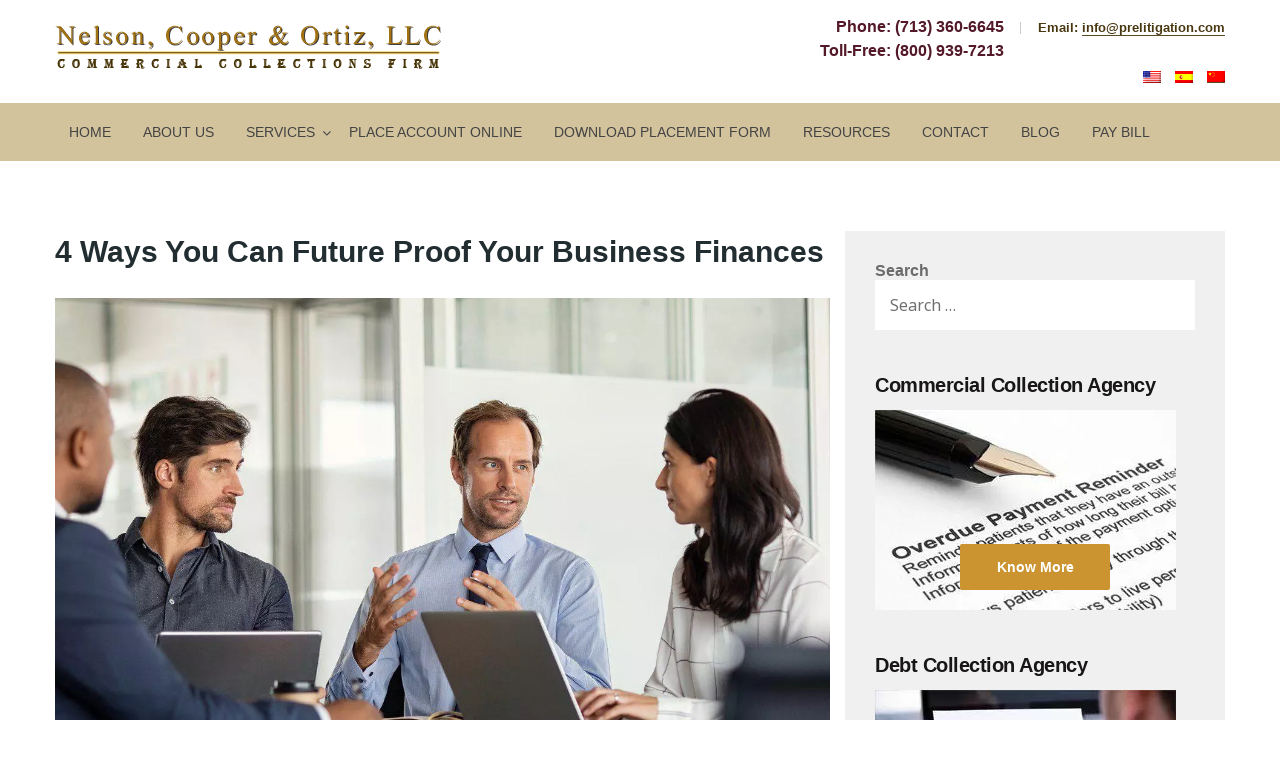

--- FILE ---
content_type: text/html; charset=UTF-8
request_url: https://prelitigation.com/blog/future-proof-business-finances/
body_size: 12045
content:
<!DOCTYPE html>
<html lang="en-US" class="no-js">
<head>
	<meta charset="UTF-8">
	<meta name="viewport" content="width=device-width">
	<link rel="profile" href="http://gmpg.org/xfn/11">
	<link rel="pingback" href="https://prelitigation.com/xmlrpc.php">

	<link href="https://cdn.jsdelivr.net/npm/bootstrap@5.0.2/dist/css/bootstrap.min.css" rel="stylesheet" crossorigin="anonymous">

	<script crossorigin="anonymous" data-src="https://cdn.jsdelivr.net/npm/bootstrap@5.0.2/dist/js/bootstrap.bundle.min.js"></script>

	<link rel="preconnect" href="https://fonts.googleapis.com">
	<link rel="preconnect" href="https://fonts.gstatic.com" crossorigin>
	<link href="https://fonts.googleapis.com/css2?family=Lato:wght@100;300;400;700;900&display=swap" rel="stylesheet">
	<link href="https://stackpath.bootstrapcdn.com/font-awesome/4.7.0/css/font-awesome.min.css" rel="stylesheet">
	<link href="https://prelitigation.com/wp-content/themes/prilitigation/css/style.css" rel="stylesheet"> 

	<!--[if lt IE 9]>
	<script data-src="https://prelitigation.com/wp-content/themes/prilitigation/js/html5.js"></script>
	<![endif]-->
	
	<!-- Google tag (gtag.js) -->
	<script async="" data-src="https://www.googletagmanager.com/gtag/js?id=G-8M8ZNV4HBX"></script>
	<script data-type="text/javascript" type="text/plain">
	  window.dataLayer = window.dataLayer || [];
	  function gtag(){dataLayer.push(arguments);}
	  gtag('js', new Date());
	
	  gtag('config', 'G-8M8ZNV4HBX');
	</script>
	
	<script type="application/ld+json">{
"@context": "https://schema.org",
"@type": ["LegalService", "Organization"],
"@id": "https://prelitigation.com/",
"image": "https://prelitigation.com/wp-content/themes/prilitigation/images/logo.png",
"priceRange": "$",
"telephone": "(713) 360-6645",
"additionalType": "http://schema.org/FinancialService",
"name": "Nelson, Cooper & Ortiz",
"logo": "https://prelitigation.com/wp-content/themes/prilitigation/images/logo.png",
"description": "Hire Nelson, Cooper & Ortiz, the best commercial collection agency in Houston, TX offering business collection to various companies. Call 800.931.7213",
"openingHours": "Mo-Fr 8:00-17:00",
"geo": {
"@type": "GeoCoordinates",
"latitude": "29.698940",
"longitude": "-95.534840"
},
"hasMap": "https://goo.gl/maps/WTxHV6q5HYdoy2Lh8",
"email": "mailto:info@prelitigation.com",
"url": "https://prelitigation.com/",
"sameAs": [
"https://www.facebook.com/NelsonCooperOrtizLLC/",
"https://www.pinterest.jp/pre_litigation/",
"https://www.youtube.com/@nelsoncooperortizllc",
"https://collectionsagency.tumblr.com/",
"https://www.linkedin.com/company/nelson-cooper-&-ortiz"
],
"contactPoint": {
"@type": "ContactPoint",
"telephone": "(713)360-6645",
"contactType": "customer service",
"email": "mailto:info@prelitigation.com",
"contactOption": "TollFree",
"areaServed": ["US"],
"availableLanguage": ["English"]
},
"address": {
"@type": "PostalAddress",
"addressCountry": "US",
"addressLocality": "Houston",
"addressRegion": "TX",
"postalCode": "77036-8271",
"streetAddress": "9800 Centre Parkway"
},
"breadcrumb": {
"@type": "BreadcrumbList",
"itemListElement": [
{
"@type": "ListItem",
"position": 1,
"name": "Home",
"item": "https://prelitigation.com/"
},
{
"@type": "ListItem",
"position": 2,
"name": "FAQ",
"item": "https://prelitigation.com/collection-agency-faq/"
},
{
"@type": "ListItem",
"position": 3,
"name": "About Us",
"item": "https://prelitigation.com/about-us/"
},
{
"@type": "ListItem",
"position": 4,
"name": "Services",
"item": "https://prelitigation.com/services/"
},
{
"@type": "ListItem",
"position": 5,
"name": "Contact Us",
"item": "https://prelitigation.com/contact-us/"
},
{
"@type": "ListItem",
"position": 6,
"name": "Blog",
"item": "https://prelitigation.com/blog/"
},
{
"@type": "ListItem",
"position": 7,
"name": "Debt Recovery Services",
"item": "https://prelitigation.com/houston-debt-recovery-services/"
},
{
"@type": "ListItem",
"position": 8,
"name": "Debt Collection Agency",
"item": "https://prelitigation.com/houston-debt-collection-agency/"
},
{
"@type": "ListItem",
"position": 9,
"name": "Credit Collection Agency",
"item": "https://prelitigation.com/houston-credit-collection-services/"
},
{
"@type": "ListItem",
"position": 10,
"name": "Place Account Online",
"item": "https://prelitigation.com/place-account-online/"
},
{
"@type": "ListItem",
"position": 11,
"name": "Resources",
"item": "https://prelitigation.com/resources/"
}
]
}
}</script>

	<script data-type="text/javascript" type="text/plain">(function(html){html.className = html.className.replace(/\bno-js\b/,'js')})(document.documentElement);</script>
<meta name='robots' content='index, follow, max-image-preview:large, max-snippet:-1, max-video-preview:-1' />
<link rel="alternate" href="https://prelitigation.com/blog/future-proof-business-finances/" hreflang="en" />
<link rel="alternate" href="https://prelitigation.com/es/blog/future-proof-business-finances/" hreflang="es" />
<link rel="alternate" href="https://prelitigation.com/zh/blog/future-proof-business-finances/" hreflang="zh" />

	<!-- This site is optimized with the Yoast SEO plugin v26.6 - https://yoast.com/wordpress/plugins/seo/ -->
	<title>Future Proof Business Finances | Nelson, Cooper &amp; Ortiz LLC</title>
	<meta name="description" content="In the face of crisis, you need to future proof your business finances. Read the blog to know how you can do that." />
	<link rel="canonical" href="https://prelitigation.com/blog/future-proof-business-finances/" />
	<meta property="og:locale" content="en_US" />
	<meta property="og:locale:alternate" content="es_ES" />
	<meta property="og:locale:alternate" content="zh_CN" />
	<meta property="og:type" content="article" />
	<meta property="og:title" content="Future Proof Business Finances | Nelson, Cooper &amp; Ortiz LLC" />
	<meta property="og:description" content="In the face of crisis, you need to future proof your business finances. Read the blog to know how you can do that." />
	<meta property="og:url" content="https://prelitigation.com/blog/future-proof-business-finances/" />
	<meta property="og:site_name" content="Prelitigation" />
	<meta property="article:published_time" content="2021-10-10T13:08:30+00:00" />
	<meta property="article:modified_time" content="2024-09-23T12:15:51+00:00" />
	<meta property="og:image" content="https://prelitigation.com/wp-content/uploads/2021/10/GetPaidStock.com-6164381f328061.jpg" />
	<meta property="og:image:width" content="1280" />
	<meta property="og:image:height" content="852" />
	<meta property="og:image:type" content="image/jpeg" />
	<meta name="author" content="admin" />
	<meta name="twitter:card" content="summary_large_image" />
	<meta name="twitter:label1" content="Written by" />
	<meta name="twitter:data1" content="admin" />
	<meta name="twitter:label2" content="Est. reading time" />
	<meta name="twitter:data2" content="2 minutes" />
	<!-- / Yoast SEO plugin. -->


<link rel='dns-prefetch' href='//fonts.googleapis.com' />
<link href='https://fonts.gstatic.com' crossorigin rel='preconnect' />
<script type="text/javascript" id="wpp-js" data-sampling="0" data-sampling-rate="100" data-api-url="https://prelitigation.com/wp-json/wordpress-popular-posts" data-post-id="3713" data-token="41a4d5853f" data-lang="en" data-debug="0" data-src="https://prelitigation.com/wp-content/plugins/wordpress-popular-posts/assets/js/wpp.min.js?ver=7.3.6"></script>
<link rel="alternate" title="oEmbed (JSON)" type="application/json+oembed" href="https://prelitigation.com/wp-json/oembed/1.0/embed?url=https%3A%2F%2Fprelitigation.com%2Fblog%2Ffuture-proof-business-finances%2F&#038;lang=en" />
<link rel="alternate" title="oEmbed (XML)" type="text/xml+oembed" href="https://prelitigation.com/wp-json/oembed/1.0/embed?url=https%3A%2F%2Fprelitigation.com%2Fblog%2Ffuture-proof-business-finances%2F&#038;format=xml&#038;lang=en" />
<style id='wp-img-auto-sizes-contain-inline-css' type='text/css'>
img:is([sizes=auto i],[sizes^="auto," i]){contain-intrinsic-size:3000px 1500px}
/*# sourceURL=wp-img-auto-sizes-contain-inline-css */
</style>
<style id='wp-block-library-inline-css' type='text/css'>
:root{--wp-block-synced-color:#7a00df;--wp-block-synced-color--rgb:122,0,223;--wp-bound-block-color:var(--wp-block-synced-color);--wp-editor-canvas-background:#ddd;--wp-admin-theme-color:#007cba;--wp-admin-theme-color--rgb:0,124,186;--wp-admin-theme-color-darker-10:#006ba1;--wp-admin-theme-color-darker-10--rgb:0,107,160.5;--wp-admin-theme-color-darker-20:#005a87;--wp-admin-theme-color-darker-20--rgb:0,90,135;--wp-admin-border-width-focus:2px}@media (min-resolution:192dpi){:root{--wp-admin-border-width-focus:1.5px}}.wp-element-button{cursor:pointer}:root .has-very-light-gray-background-color{background-color:#eee}:root .has-very-dark-gray-background-color{background-color:#313131}:root .has-very-light-gray-color{color:#eee}:root .has-very-dark-gray-color{color:#313131}:root .has-vivid-green-cyan-to-vivid-cyan-blue-gradient-background{background:linear-gradient(135deg,#00d084,#0693e3)}:root .has-purple-crush-gradient-background{background:linear-gradient(135deg,#34e2e4,#4721fb 50%,#ab1dfe)}:root .has-hazy-dawn-gradient-background{background:linear-gradient(135deg,#faaca8,#dad0ec)}:root .has-subdued-olive-gradient-background{background:linear-gradient(135deg,#fafae1,#67a671)}:root .has-atomic-cream-gradient-background{background:linear-gradient(135deg,#fdd79a,#004a59)}:root .has-nightshade-gradient-background{background:linear-gradient(135deg,#330968,#31cdcf)}:root .has-midnight-gradient-background{background:linear-gradient(135deg,#020381,#2874fc)}:root{--wp--preset--font-size--normal:16px;--wp--preset--font-size--huge:42px}.has-regular-font-size{font-size:1em}.has-larger-font-size{font-size:2.625em}.has-normal-font-size{font-size:var(--wp--preset--font-size--normal)}.has-huge-font-size{font-size:var(--wp--preset--font-size--huge)}.has-text-align-center{text-align:center}.has-text-align-left{text-align:left}.has-text-align-right{text-align:right}.has-fit-text{white-space:nowrap!important}#end-resizable-editor-section{display:none}.aligncenter{clear:both}.items-justified-left{justify-content:flex-start}.items-justified-center{justify-content:center}.items-justified-right{justify-content:flex-end}.items-justified-space-between{justify-content:space-between}.screen-reader-text{border:0;clip-path:inset(50%);height:1px;margin:-1px;overflow:hidden;padding:0;position:absolute;width:1px;word-wrap:normal!important}.screen-reader-text:focus{background-color:#ddd;clip-path:none;color:#444;display:block;font-size:1em;height:auto;left:5px;line-height:normal;padding:15px 23px 14px;text-decoration:none;top:5px;width:auto;z-index:100000}html :where(.has-border-color){border-style:solid}html :where([style*=border-top-color]){border-top-style:solid}html :where([style*=border-right-color]){border-right-style:solid}html :where([style*=border-bottom-color]){border-bottom-style:solid}html :where([style*=border-left-color]){border-left-style:solid}html :where([style*=border-width]){border-style:solid}html :where([style*=border-top-width]){border-top-style:solid}html :where([style*=border-right-width]){border-right-style:solid}html :where([style*=border-bottom-width]){border-bottom-style:solid}html :where([style*=border-left-width]){border-left-style:solid}html :where(img[class*=wp-image-]){height:auto;max-width:100%}:where(figure){margin:0 0 1em}html :where(.is-position-sticky){--wp-admin--admin-bar--position-offset:var(--wp-admin--admin-bar--height,0px)}@media screen and (max-width:600px){html :where(.is-position-sticky){--wp-admin--admin-bar--position-offset:0px}}

/*# sourceURL=wp-block-library-inline-css */
</style><style id='global-styles-inline-css' type='text/css'>
:root{--wp--preset--aspect-ratio--square: 1;--wp--preset--aspect-ratio--4-3: 4/3;--wp--preset--aspect-ratio--3-4: 3/4;--wp--preset--aspect-ratio--3-2: 3/2;--wp--preset--aspect-ratio--2-3: 2/3;--wp--preset--aspect-ratio--16-9: 16/9;--wp--preset--aspect-ratio--9-16: 9/16;--wp--preset--color--black: #000000;--wp--preset--color--cyan-bluish-gray: #abb8c3;--wp--preset--color--white: #ffffff;--wp--preset--color--pale-pink: #f78da7;--wp--preset--color--vivid-red: #cf2e2e;--wp--preset--color--luminous-vivid-orange: #ff6900;--wp--preset--color--luminous-vivid-amber: #fcb900;--wp--preset--color--light-green-cyan: #7bdcb5;--wp--preset--color--vivid-green-cyan: #00d084;--wp--preset--color--pale-cyan-blue: #8ed1fc;--wp--preset--color--vivid-cyan-blue: #0693e3;--wp--preset--color--vivid-purple: #9b51e0;--wp--preset--gradient--vivid-cyan-blue-to-vivid-purple: linear-gradient(135deg,rgb(6,147,227) 0%,rgb(155,81,224) 100%);--wp--preset--gradient--light-green-cyan-to-vivid-green-cyan: linear-gradient(135deg,rgb(122,220,180) 0%,rgb(0,208,130) 100%);--wp--preset--gradient--luminous-vivid-amber-to-luminous-vivid-orange: linear-gradient(135deg,rgb(252,185,0) 0%,rgb(255,105,0) 100%);--wp--preset--gradient--luminous-vivid-orange-to-vivid-red: linear-gradient(135deg,rgb(255,105,0) 0%,rgb(207,46,46) 100%);--wp--preset--gradient--very-light-gray-to-cyan-bluish-gray: linear-gradient(135deg,rgb(238,238,238) 0%,rgb(169,184,195) 100%);--wp--preset--gradient--cool-to-warm-spectrum: linear-gradient(135deg,rgb(74,234,220) 0%,rgb(151,120,209) 20%,rgb(207,42,186) 40%,rgb(238,44,130) 60%,rgb(251,105,98) 80%,rgb(254,248,76) 100%);--wp--preset--gradient--blush-light-purple: linear-gradient(135deg,rgb(255,206,236) 0%,rgb(152,150,240) 100%);--wp--preset--gradient--blush-bordeaux: linear-gradient(135deg,rgb(254,205,165) 0%,rgb(254,45,45) 50%,rgb(107,0,62) 100%);--wp--preset--gradient--luminous-dusk: linear-gradient(135deg,rgb(255,203,112) 0%,rgb(199,81,192) 50%,rgb(65,88,208) 100%);--wp--preset--gradient--pale-ocean: linear-gradient(135deg,rgb(255,245,203) 0%,rgb(182,227,212) 50%,rgb(51,167,181) 100%);--wp--preset--gradient--electric-grass: linear-gradient(135deg,rgb(202,248,128) 0%,rgb(113,206,126) 100%);--wp--preset--gradient--midnight: linear-gradient(135deg,rgb(2,3,129) 0%,rgb(40,116,252) 100%);--wp--preset--font-size--small: 13px;--wp--preset--font-size--medium: 20px;--wp--preset--font-size--large: 36px;--wp--preset--font-size--x-large: 42px;--wp--preset--spacing--20: 0.44rem;--wp--preset--spacing--30: 0.67rem;--wp--preset--spacing--40: 1rem;--wp--preset--spacing--50: 1.5rem;--wp--preset--spacing--60: 2.25rem;--wp--preset--spacing--70: 3.38rem;--wp--preset--spacing--80: 5.06rem;--wp--preset--shadow--natural: 6px 6px 9px rgba(0, 0, 0, 0.2);--wp--preset--shadow--deep: 12px 12px 50px rgba(0, 0, 0, 0.4);--wp--preset--shadow--sharp: 6px 6px 0px rgba(0, 0, 0, 0.2);--wp--preset--shadow--outlined: 6px 6px 0px -3px rgb(255, 255, 255), 6px 6px rgb(0, 0, 0);--wp--preset--shadow--crisp: 6px 6px 0px rgb(0, 0, 0);}:where(.is-layout-flex){gap: 0.5em;}:where(.is-layout-grid){gap: 0.5em;}body .is-layout-flex{display: flex;}.is-layout-flex{flex-wrap: wrap;align-items: center;}.is-layout-flex > :is(*, div){margin: 0;}body .is-layout-grid{display: grid;}.is-layout-grid > :is(*, div){margin: 0;}:where(.wp-block-columns.is-layout-flex){gap: 2em;}:where(.wp-block-columns.is-layout-grid){gap: 2em;}:where(.wp-block-post-template.is-layout-flex){gap: 1.25em;}:where(.wp-block-post-template.is-layout-grid){gap: 1.25em;}.has-black-color{color: var(--wp--preset--color--black) !important;}.has-cyan-bluish-gray-color{color: var(--wp--preset--color--cyan-bluish-gray) !important;}.has-white-color{color: var(--wp--preset--color--white) !important;}.has-pale-pink-color{color: var(--wp--preset--color--pale-pink) !important;}.has-vivid-red-color{color: var(--wp--preset--color--vivid-red) !important;}.has-luminous-vivid-orange-color{color: var(--wp--preset--color--luminous-vivid-orange) !important;}.has-luminous-vivid-amber-color{color: var(--wp--preset--color--luminous-vivid-amber) !important;}.has-light-green-cyan-color{color: var(--wp--preset--color--light-green-cyan) !important;}.has-vivid-green-cyan-color{color: var(--wp--preset--color--vivid-green-cyan) !important;}.has-pale-cyan-blue-color{color: var(--wp--preset--color--pale-cyan-blue) !important;}.has-vivid-cyan-blue-color{color: var(--wp--preset--color--vivid-cyan-blue) !important;}.has-vivid-purple-color{color: var(--wp--preset--color--vivid-purple) !important;}.has-black-background-color{background-color: var(--wp--preset--color--black) !important;}.has-cyan-bluish-gray-background-color{background-color: var(--wp--preset--color--cyan-bluish-gray) !important;}.has-white-background-color{background-color: var(--wp--preset--color--white) !important;}.has-pale-pink-background-color{background-color: var(--wp--preset--color--pale-pink) !important;}.has-vivid-red-background-color{background-color: var(--wp--preset--color--vivid-red) !important;}.has-luminous-vivid-orange-background-color{background-color: var(--wp--preset--color--luminous-vivid-orange) !important;}.has-luminous-vivid-amber-background-color{background-color: var(--wp--preset--color--luminous-vivid-amber) !important;}.has-light-green-cyan-background-color{background-color: var(--wp--preset--color--light-green-cyan) !important;}.has-vivid-green-cyan-background-color{background-color: var(--wp--preset--color--vivid-green-cyan) !important;}.has-pale-cyan-blue-background-color{background-color: var(--wp--preset--color--pale-cyan-blue) !important;}.has-vivid-cyan-blue-background-color{background-color: var(--wp--preset--color--vivid-cyan-blue) !important;}.has-vivid-purple-background-color{background-color: var(--wp--preset--color--vivid-purple) !important;}.has-black-border-color{border-color: var(--wp--preset--color--black) !important;}.has-cyan-bluish-gray-border-color{border-color: var(--wp--preset--color--cyan-bluish-gray) !important;}.has-white-border-color{border-color: var(--wp--preset--color--white) !important;}.has-pale-pink-border-color{border-color: var(--wp--preset--color--pale-pink) !important;}.has-vivid-red-border-color{border-color: var(--wp--preset--color--vivid-red) !important;}.has-luminous-vivid-orange-border-color{border-color: var(--wp--preset--color--luminous-vivid-orange) !important;}.has-luminous-vivid-amber-border-color{border-color: var(--wp--preset--color--luminous-vivid-amber) !important;}.has-light-green-cyan-border-color{border-color: var(--wp--preset--color--light-green-cyan) !important;}.has-vivid-green-cyan-border-color{border-color: var(--wp--preset--color--vivid-green-cyan) !important;}.has-pale-cyan-blue-border-color{border-color: var(--wp--preset--color--pale-cyan-blue) !important;}.has-vivid-cyan-blue-border-color{border-color: var(--wp--preset--color--vivid-cyan-blue) !important;}.has-vivid-purple-border-color{border-color: var(--wp--preset--color--vivid-purple) !important;}.has-vivid-cyan-blue-to-vivid-purple-gradient-background{background: var(--wp--preset--gradient--vivid-cyan-blue-to-vivid-purple) !important;}.has-light-green-cyan-to-vivid-green-cyan-gradient-background{background: var(--wp--preset--gradient--light-green-cyan-to-vivid-green-cyan) !important;}.has-luminous-vivid-amber-to-luminous-vivid-orange-gradient-background{background: var(--wp--preset--gradient--luminous-vivid-amber-to-luminous-vivid-orange) !important;}.has-luminous-vivid-orange-to-vivid-red-gradient-background{background: var(--wp--preset--gradient--luminous-vivid-orange-to-vivid-red) !important;}.has-very-light-gray-to-cyan-bluish-gray-gradient-background{background: var(--wp--preset--gradient--very-light-gray-to-cyan-bluish-gray) !important;}.has-cool-to-warm-spectrum-gradient-background{background: var(--wp--preset--gradient--cool-to-warm-spectrum) !important;}.has-blush-light-purple-gradient-background{background: var(--wp--preset--gradient--blush-light-purple) !important;}.has-blush-bordeaux-gradient-background{background: var(--wp--preset--gradient--blush-bordeaux) !important;}.has-luminous-dusk-gradient-background{background: var(--wp--preset--gradient--luminous-dusk) !important;}.has-pale-ocean-gradient-background{background: var(--wp--preset--gradient--pale-ocean) !important;}.has-electric-grass-gradient-background{background: var(--wp--preset--gradient--electric-grass) !important;}.has-midnight-gradient-background{background: var(--wp--preset--gradient--midnight) !important;}.has-small-font-size{font-size: var(--wp--preset--font-size--small) !important;}.has-medium-font-size{font-size: var(--wp--preset--font-size--medium) !important;}.has-large-font-size{font-size: var(--wp--preset--font-size--large) !important;}.has-x-large-font-size{font-size: var(--wp--preset--font-size--x-large) !important;}
/*# sourceURL=global-styles-inline-css */
</style>

<style id='classic-theme-styles-inline-css' type='text/css'>
/*! This file is auto-generated */
.wp-block-button__link{color:#fff;background-color:#32373c;border-radius:9999px;box-shadow:none;text-decoration:none;padding:calc(.667em + 2px) calc(1.333em + 2px);font-size:1.125em}.wp-block-file__button{background:#32373c;color:#fff;text-decoration:none}
/*# sourceURL=/wp-includes/css/classic-themes.min.css */
</style>
<link rel='stylesheet' id='wpo_min-header-0-css' href='https://prelitigation.com/wp-content/cache/wpo-minify/1766046394/assets/wpo-minify-header-4f381da9.min.css' type='text/css' media='all' />
<link rel='stylesheet' id='wordpress-popular-posts-css-css' href='https://prelitigation.com/wp-content/plugins/wordpress-popular-posts/assets/css/wpp.css' type='text/css' media='all' />
<link rel='stylesheet' id='wpo_min-header-2-css' href='https://prelitigation.com/wp-content/cache/wpo-minify/1766046394/assets/wpo-minify-header-dd351087.min.css' type='text/css' media='all' />
<link rel='stylesheet' id='genericons-css' href='https://prelitigation.com/wp-content/themes/prilitigation/genericons/genericons.css' type='text/css' media='all' />
<link rel='stylesheet' id='wpo_min-header-4-css' href='https://prelitigation.com/wp-content/cache/wpo-minify/1766046394/assets/wpo-minify-header-8c5312eb.min.css' type='text/css' media='all' />
<link rel='stylesheet' id='wpo_min-header-6-css' href='https://prelitigation.com/wp-content/cache/wpo-minify/1766046394/assets/wpo-minify-header-c3c90f1a.min.css' type='text/css' media='all' />
<script defer="" type="text/javascript" id="wpo_min-header-0-js" data-src="https://prelitigation.com/wp-content/cache/wpo-minify/1766046394/assets/wpo-minify-header-7bcc0e51.min.js"></script>
<link rel="https://api.w.org/" href="https://prelitigation.com/wp-json/" /><link rel="alternate" title="JSON" type="application/json" href="https://prelitigation.com/wp-json/wp/v2/posts/3713" /><link rel="EditURI" type="application/rsd+xml" title="RSD" href="https://prelitigation.com/xmlrpc.php?rsd" />
<meta name="generator" content="WordPress 6.9" />
<link rel='shortlink' href='https://prelitigation.com/?p=3713' />
<!-- start Simple Custom CSS and JS -->
<style type="text/css">
.home_bottom .img_cont{
  display: table;
  width: 100%;
  height: 100%;
}

.home_bottom .img_cont .img_inner {
  display: table-cell;
  width: 100%;
  height: 100%;
  text-align: center;
  vertical-align: middle;
}

.home_bottom .img_cont img{
	display: inline-block;
}

@media screen and (max-width: 767px) {
   .menu_bar {
    top: -32px;
    width: 200px;
  }
	.home_bottom .img_cont img{
	margin-bottom: 30px;
}
}

</style>
<!-- end Simple Custom CSS and JS -->
<script type="text/plain" data-type="text/javascript">
    (function(c,l,a,r,i,t,y){
        c[a]=c[a]||function(){(c[a].q=c[a].q||[]).push(arguments)};
        t=l.createElement(r);t.async=1;t.src="https://www.clarity.ms/tag/"+i;
        y=l.getElementsByTagName(r)[0];y.parentNode.insertBefore(t,y);
    })(window, document, "clarity", "script", "j8wi574vhd");
</script><link rel="llms-sitemap" href="https://prelitigation.com/llms.txt" />
            <style id="wpp-loading-animation-styles">@-webkit-keyframes bgslide{from{background-position-x:0}to{background-position-x:-200%}}@keyframes bgslide{from{background-position-x:0}to{background-position-x:-200%}}.wpp-widget-block-placeholder,.wpp-shortcode-placeholder{margin:0 auto;width:60px;height:3px;background:#dd3737;background:linear-gradient(90deg,#dd3737 0%,#571313 10%,#dd3737 100%);background-size:200% auto;border-radius:3px;-webkit-animation:bgslide 1s infinite linear;animation:bgslide 1s infinite linear}</style>
            <!-- All in one Favicon 4.8 --><link rel="icon" href="https://prelitigation.com/wp-content/uploads/2023/04/favicon.png" type="image/png"/>
		<style type="text/css" id="wp-custom-css">
			.widget-area ul.wpp-list{margin: 15px 0 0;}
.widget-area ul.wpp-list li{}
.widget-area ul.wpp-list li a{border: none !important;}		</style>
		</head>

<body class="wp-singular post-template-default single single-post postid-3713 single-format-standard wp-theme-prilitigation">
<!-- Header Start -->
<header id="myHeader">
	<section class="header_top">
		<div class="container">
		    <div class="row">
				<div class="col-xxl-6 col-xl-6 col-md-6 logo_cont">
					<a href="https://prelitigation.com/"><img src="https://prelitigation.com/wp-content/themes/prilitigation/images/logo.png" alt="Nelson, Cooper & Ortiz" width="386" height="44" ></a>
				</div>
				<div class="col-xxl-6 col-xl-6 col-md-6 header_right">
					<ul>
								                    <li>			<div class="textwidget"><p>Phone: <a href="tel:7133606545">(713) 360-6645</a><br />Toll-Free: <a href="tel:8009397213">(800) 939-7213</a></p>
</div>
		</li><li>			<div class="textwidget"><p>Email: <a href="mailto:info@prelitigation.com">info@prelitigation.com</a></p>
</div>
		</li>		                					</ul>
					<ul id="menu-language-menu" class="lang_menu"><li id="menu-item-5977-en" class="lang-item lang-item-14 lang-item-en current-lang lang-item-first menu-item menu-item-type-custom menu-item-object-custom menu-item-5977-en"><a href="https://prelitigation.com/blog/future-proof-business-finances/" hreflang="en-US" lang="en-US">English</a></li>
<li id="menu-item-5977-es" class="lang-item lang-item-17 lang-item-es menu-item menu-item-type-custom menu-item-object-custom menu-item-5977-es"><a href="https://prelitigation.com/es/blog/future-proof-business-finances/" hreflang="es-ES" lang="es-ES">Español</a></li>
<li id="menu-item-5977-zh" class="lang-item lang-item-21 lang-item-zh menu-item menu-item-type-custom menu-item-object-custom menu-item-5977-zh"><a href="https://prelitigation.com/zh/blog/future-proof-business-finances/" hreflang="zh-CN" lang="zh-CN">中文 (中国)</a></li>
</ul>				</div>
			</div>
		</div>
	</section>

	<nav>
		<div class="container">
		    <div class="row">
				<div class="col-xxl-12">
					<div class="menu_bar">
						<i class="fa fa-bars" aria-hidden="true"></i>
					</div>
					<ul id="menu-main-navigation" class="navigation"><li id="menu-item-38" class="menu-item menu-item-type-post_type menu-item-object-page menu-item-home menu-item-38"><a href="https://prelitigation.com/">Home</a></li>
<li id="menu-item-39" class="menu-item menu-item-type-post_type menu-item-object-page menu-item-39"><a href="https://prelitigation.com/about-us/">About Us</a></li>
<li id="menu-item-7418" class="menu-item menu-item-type-post_type menu-item-object-page menu-item-has-children menu-item-7418"><a href="https://prelitigation.com/services/">Services</a>
<ul class="sub-menu">
	<li id="menu-item-41" class="menu-item menu-item-type-post_type menu-item-object-page menu-item-41"><a href="https://prelitigation.com/accounts-receivable/">Accounts Receivable</a></li>
	<li id="menu-item-42" class="menu-item menu-item-type-post_type menu-item-object-page menu-item-42"><a href="https://prelitigation.com/houston-debt-recovery-services/">Debt Recovery Services</a></li>
	<li id="menu-item-43" class="menu-item menu-item-type-post_type menu-item-object-page menu-item-43"><a href="https://prelitigation.com/request-a-quote/">Free Rate Quote</a></li>
	<li id="menu-item-44" class="menu-item menu-item-type-post_type menu-item-object-page menu-item-44"><a href="https://prelitigation.com/service-contract/">Service Contract</a></li>
	<li id="menu-item-45" class="menu-item menu-item-type-post_type menu-item-object-page menu-item-45"><a href="https://prelitigation.com/houston-credit-collection-services/">Credit Collection Agency</a></li>
	<li id="menu-item-46" class="menu-item menu-item-type-post_type menu-item-object-page menu-item-46"><a href="https://prelitigation.com/houston-debt-collection-agency/">Debt Collection Agency</a></li>
</ul>
</li>
<li id="menu-item-47" class="menu-item menu-item-type-post_type menu-item-object-page menu-item-47"><a href="https://prelitigation.com/place-account-online/">Place Account Online</a></li>
<li id="menu-item-110" class="menu-item menu-item-type-custom menu-item-object-custom menu-item-110"><a target="_blank" href="https://prelitigation.com/wp-content/uploads/2022/09/Account_Placement_Form.pdf">Download Placement Form</a></li>
<li id="menu-item-49" class="menu-item menu-item-type-post_type menu-item-object-page menu-item-49"><a href="https://prelitigation.com/resources/">Resources</a></li>
<li id="menu-item-50" class="menu-item menu-item-type-post_type menu-item-object-page menu-item-50"><a href="https://prelitigation.com/contact-us/">Contact</a></li>
<li id="menu-item-51" class="menu-item menu-item-type-post_type menu-item-object-page current_page_parent menu-item-51"><a href="https://prelitigation.com/blog/">Blog</a></li>
<li id="menu-item-52" class="menu-item menu-item-type-custom menu-item-object-custom menu-item-52"><a target="_blank" href="http://www.paybill.net/">Pay Bill</a></li>
</ul>				</div>
			</div>
		</div>
	</nav>
</header>
<!-- Header End -->
<!-- Body Start -->
<main>
	<section class="blogs_main">
		<div class="container">
			<div class="row">
				<div class="col-xxl-8 col-xl-8">
											<div class="post_details">
							<h1>4 Ways You Can Future Proof Your Business Finances</h1>
							<img width="1280" height="852" src="https://prelitigation.com/wp-content/uploads/2021/10/GetPaidStock.com-6164381f328061.jpg" class="attachment-full size-full wp-post-image" alt="business collection agency" decoding="async" fetchpriority="high" srcset="https://prelitigation.com/wp-content/uploads/2021/10/GetPaidStock.com-6164381f328061.jpg 1280w, https://prelitigation.com/wp-content/uploads/2021/10/GetPaidStock.com-6164381f328061-300x200.jpg 300w, https://prelitigation.com/wp-content/uploads/2021/10/GetPaidStock.com-6164381f328061-1024x682.jpg 1024w, https://prelitigation.com/wp-content/uploads/2021/10/GetPaidStock.com-6164381f328061-768x511.jpg 768w" sizes="(max-width: 1280px) 100vw, 1280px" />							<div align="justify">
<p>The pandemic was a really hard blow to the global economy and we are still dealing with the damages it has done. At the same time, we believe that this crisis was a learning curve for most businesses. While the reliance on business collection agency was there, yet often <a href="https://prelitigation.com/blog/things-creditors-are-forbidden-to-do-to-get-their-money-back/">creditors would go for the recovery of the money</a> which often ruined the chance to get back the money in the first place.</p>
<p>With the pandemic, businesses worldwide got a chance to sit back and contemplate what strategies can be followed so that you can future proof your business finances. You still need us, Nelson, Cooper and Ortiz LLC for <a href="https://prelitigation.com/collection-agency-service/">credit collection services</a>. But you can prevent your losses by being proactive on your part. How? Take a look.</p>
<ul>
<li><strong>Multiple Revenue Stream</strong></li>
</ul>
<p>This has become an imperative step for businesses to follow after the pandemic. While getting the bulk of revenue from one channel was easier to manage and get, companies should explore diversified and multiple revenue streams. The more you will stray away from the core business for revenue, the more you can have financial strength during the crisis.</p>
<ul>
<li><strong>Contingency Plan</strong></li>
</ul>
<p>This is a must for small businesses. Previously, there was no need unless your business is forced to close the doors. But with the pandemic, it has become clear that only a contingency plan can save your cash flow. For that, make sure you are going for <a href="https://prelitigation.com/debt-collection-agency/">debt collection</a>. Don’t let those unpaid invoices disrupt your cash flow.</p>
<ul>
<li><strong>Be Flexible</strong></li>
</ul>
<p>In the current economic scenario, being flexible is wise. Your business associates are now dealing with the blow of the pandemic too. They have lost business and resources, perhaps just like you. So, when you are asking them to pay back the debt, go for negotiation. Partner with a <a href="https://prelitigation.com/">commercial collection agency in Houston, Texas</a> and get a settlement.</p>
<ul>
<li><strong>Government Contracting Opportunity</strong></li>
</ul>
<p>State and the federal government have offered financial aid and contracting opportunities. So, if you are dealing with a crisis and the disrupted cash flow is affecting your manufacturing and wages, then you should opt for facilities.</p>
<p>So, now as you know how you can future proof your business finances, keep these points in mind. And for debt collection assistance, dial <a href="tel:8009397213">(800)939 7213</a> now.</p>
</div>
						</div>
						<div class="navigation post-navigation">
							<div class="nav-links">
								<div class="nav-previous">
									Previous Post <a href="https://prelitigation.com/blog/things-creditors-cannot-do-to-get-the-money-back/" rel="prev">6 Things Creditors Are Forbidden To Do To Get Their Money Back</a>								</div>
								<div class="nav-next">
									Next Post  <a href="https://prelitigation.com/blog/cfpb-debt-collection-rules-for-credit-collection-agencies/" rel="next">3 New CFPB Debt Collection Rules for Credit Collection Agencies</a>								</div>
							</div>
						</div>
									</div>
				<div class="col-xxl-4 col-xl-4">
					<div class="widget-area">
								                    <div class="widget"><h4>Search</h4><form role="search" method="get" class="search-form" action="https://prelitigation.com/">
				<label>
					<span class="screen-reader-text">Search for:</span>
					<input type="search" class="search-field" placeholder="Search &hellip;" value="" name="s" />
				</label>
				<input type="submit" class="search-submit screen-reader-text" value="Search" />
			</form></div><div class="widget">			<div class="textwidget"><h3>Commercial Collection Agency</h3>
<p><a class="img_link" href="https://prelitigation.com"><img loading="lazy" decoding="async" class="alignnone wp-image-3239 size-full" src="https://prelitigation.com/wp-content/uploads/2021/06/side_1.jpg" alt="Commercial Collection Agency" width="301" height="200" /><strong>Know More</strong></a></p>
</div>
		</div><div class="widget">			<div class="textwidget"><h3>Debt Collection Agency</h3>
<p><a class="img_link" href="https://prelitigation.com/houston-debt-collection-agency/"><img loading="lazy" decoding="async" class="size-full wp-image-3246 alignnone" src="https://prelitigation.com/wp-content/uploads/2021/06/side_2.jpg" alt="Debt Collection Agency" width="301" height="200" /><strong>Know More</strong></a></p>
</div>
		</div><div class="widget">			<div class="textwidget"><h3>Credit Collection Agency</h3>
<p><a class="img_link" href="https://prelitigation.com/houston-credit-collection-services/"><img loading="lazy" decoding="async" class="alignnone size-full wp-image-3247" src="https://prelitigation.com/wp-content/uploads/2021/06/side_3.jpg" alt="Credit Collection Agency" width="301" height="200" /><strong>Know More</strong></a></p>
</div>
		</div><div class="widget">			<div class="textwidget"><h3>Debt Recovery Services</h3>
<p><a class="img_link" href="https://prelitigation.com/houston-debt-recovery-services/"><img loading="lazy" decoding="async" class="alignnone size-full wp-image-3248" src="https://prelitigation.com/wp-content/uploads/2021/06/side_4.jpg" alt="Debt Recovery Services" width="301" height="200" /><strong>Know More</strong></a></p>
</div>
		</div><div class="widget">			<div class="textwidget"><h2>Popular Posts</h2><div class="wpp-shortcode"><script type="application/json" data-id="wpp-shortcode-inline-js">{"title":"Popular Posts","limit":"5","offset":0,"range":"all","time_quantity":24,"time_unit":"hour","freshness":false,"order_by":"views","post_type":"post","pid":"","exclude":"","cat":"","taxonomy":"category","term_id":"","author":"","shorten_title":{"active":false,"length":0,"words":false},"post-excerpt":{"active":false,"length":0,"keep_format":false,"words":false},"thumbnail":{"active":true,"build":"manual","width":"80","height":"80"},"rating":false,"stats_tag":{"comment_count":false,"views":true,"author":false,"date":{"active":false,"format":"F j, Y"},"category":false,"taxonomy":{"active":false,"name":"category"}},"markup":{"custom_html":true,"wpp-start":"<ul class=\"wpp-list\">","wpp-end":"<\/ul>","title-start":"<h2>","title-end":"<\/h2>","post-html":"<li class=\"{current_class}\">{thumb} {title} <span class=\"wpp-meta post-stats\">{stats}<\/span><p class=\"wpp-excerpt\">{excerpt}<\/p><\/li>"},"theme":{"name":""}}</script><div class="wpp-shortcode-placeholder"></div></div>
</div>
		</div><div class="widget"><h4>Categories</h4>
			<ul>
					<li class="cat-item cat-item-7"><a href="https://prelitigation.com/blog/category/commercial-collection-agency/">commercial collection agency</a>
</li>
	<li class="cat-item cat-item-10"><a href="https://prelitigation.com/blog/category/credit-collection-agency/">Credit Collection Agency</a>
</li>
	<li class="cat-item cat-item-8"><a href="https://prelitigation.com/blog/category/debt-collection-agency/">debt collection agency</a>
</li>
	<li class="cat-item cat-item-139"><a href="https://prelitigation.com/blog/category/debt-recovery-services/">Debt Recovery Services</a>
</li>
			</ul>

			</div>
		<div class="widget">
		<h4>Recent Posts</h4>
		<ul>
											<li>
					<a href="https://prelitigation.com/blog/how-collections-agency-integrates-with-business-roles/">The Perfect Fit: How a Collections Agency Integrates with Your Business Roles?</a>
									</li>
											<li>
					<a href="https://prelitigation.com/blog/importance-of-debt-validation-in-collection/">Empowering Your Debt Collection Strategy: Understanding Debt Validation</a>
									</li>
											<li>
					<a href="https://prelitigation.com/blog/how-cfpb-debt-collection-rule-impacts-business/">Debt Collection in the Age of CFPB’s Regulation F &#8211; What Businesses Need to Know?</a>
									</li>
											<li>
					<a href="https://prelitigation.com/blog/7-in-7-debt-collection-law-guide/">The Importance of Debt Collection Agencies For Complying With the 7-in-7 Rule</a>
									</li>
					</ul>

		</div>		                					</div>
				</div>
			</div>
		</div>
	</section>
</main>
<!-- Body End -->


<!-- Footer Start -->
<footer>
    <section class="footer_cta">
        <div class="container">
            <div class="row text-center">
                                    <div class="col-xxl-9 col-xl-9">			<div class="textwidget"><p>Get in touch with us today and learn how we can support you with our high-quality collection services in Houston.</p>
</div>
		</div>                                                    <div class="col-xxl-3 col-xl-3">			<div class="textwidget"><p><a href="https://prelitigation.com/contact-us/">CONTACT US</a></p>
</div>
		</div>                            </div>
        </div>
    </section>

	<section class="footer_top">
		<div class="container">
            <div class="row">
                                    <div class="col-xxl-4 col-xl-4 footer_about"><h4>About Us</h4>			<div class="textwidget"><p>Nelson, Cooper &amp; Ortiz is a Houston-based firm that helps businesses recover their unpaid invoices. We have extensive experience in handling different types of business debts. We have helped many clients from various sectors reclaim their assets and money.</p>
</div>
		</div>                                <div class="col-xxl-4 col-xl-4 footer_menu">
                    <h3>Important Links</h3>
                    <ul id="menu-footer-navigation" class=""><li id="menu-item-83" class="menu-item menu-item-type-post_type menu-item-object-page menu-item-home menu-item-83"><a href="https://prelitigation.com/">Home</a></li>
<li id="menu-item-84" class="menu-item menu-item-type-post_type menu-item-object-page menu-item-84"><a href="https://prelitigation.com/about-us/">About Us</a></li>
<li id="menu-item-85" class="menu-item menu-item-type-post_type menu-item-object-page menu-item-85"><a href="https://prelitigation.com/services/">Services</a></li>
<li id="menu-item-6257" class="menu-item menu-item-type-post_type menu-item-object-page menu-item-6257"><a href="https://prelitigation.com/sitemap/">Site Map</a></li>
<li id="menu-item-111" class="menu-item menu-item-type-custom menu-item-object-custom menu-item-111"><a href="https://prelitigation.com/wp-content/uploads/2022/09/Account_Placement_Form.pdf">Placement</a></li>
<li id="menu-item-88" class="menu-item menu-item-type-post_type menu-item-object-page menu-item-88"><a href="https://prelitigation.com/resources/">Resources</a></li>
<li id="menu-item-89" class="menu-item menu-item-type-post_type menu-item-object-page menu-item-89"><a href="https://prelitigation.com/contact-us/">Contact Us</a></li>
<li id="menu-item-6082" class="menu-item menu-item-type-post_type menu-item-object-page menu-item-6082"><a href="https://prelitigation.com/terms-and-conditions/">Terms and Conditions</a></li>
<li id="menu-item-6097" class="menu-item menu-item-type-post_type menu-item-object-page menu-item-6097"><a href="https://prelitigation.com/privacy-policy/">Privacy Policy</a></li>
<li id="menu-item-8245" class="menu-item menu-item-type-post_type menu-item-object-page menu-item-8245"><a href="https://prelitigation.com/collection-agency-faq/">Collection Agency FAQ</a></li>
</ul>                </div>
                                    <div class="col-xxl-4 col-xl-4 footer_contact"><h4>Contact</h4>			<div class="textwidget"><div class="textwidget">
<p><a href="https://g.co/kgs/Gh97u5w" target="_blank" rel="noopener">9800 Centre Parkway, Suite 800<br />
Houston, TX 77036-8271<br />
USA</a></p>
<p><strong>Phone:</strong> <a href="tel:(713) 360-6645">(713) 360-6645</a><br />
<strong>Toll Free:</strong> <a href="tel:(800) 939-7213">(800) 939-7213</a><br />
<strong>Fax:</strong> <a href="tel:(800) 557-8195">(800) 557-8195</a><br />
<strong>Email:</strong> <a href="mailto:info@prelitigation.com">info@prelitigation.com</a></p>
</div>
</div>
		</div>                            </div>
		</div>
	</section>

	<section class="footer_bottom">
		<div class="container clearfix">
             <div class="row">
                <div class="col-xxl-12">
                    <p>All the information found within this Web site is © 2011-2026 Nelson, Cooper & Ortiz, LLC</p>
                </div>
            </div>
		</div>
	</section>
</footer>
<!-- Footer End -->

<script data-src="https://cdnjs.cloudflare.com/ajax/libs/jquery/1.11.0/jquery.min.js"></script>

<link rel="stylesheet" href="https://prelitigation.com/wp-content/themes/prilitigation/css/responsiveslides.css">
<script data-src="https://prelitigation.com/wp-content/themes/prilitigation/js/responsiveslides.js"></script>

<link rel="stylesheet" href="https://prelitigation.com/wp-content/themes/prilitigation/css/slick.css">
<link rel="stylesheet" href="https://prelitigation.com/wp-content/themes/prilitigation/css/slick-theme.css">
<script data-src="https://prelitigation.com/wp-content/themes/prilitigation/js/slick.js"></script>

<link rel="stylesheet" href="https://cdnjs.cloudflare.com/ajax/libs/fancybox/3.1.25/jquery.fancybox.min.css" />
<script data-src="https://cdnjs.cloudflare.com/ajax/libs/fancybox/3.1.25/jquery.fancybox.min.js"></script>

<script data-src="https://prelitigation.com/wp-content/themes/prilitigation/js/jquery.uniform.standalone.js"></script>

<script data-src="https://prelitigation.com/wp-content/themes/prilitigation/js/equal-height.js"></script>

<script data-src="https://prelitigation.com/wp-content/themes/prilitigation/js/main.js"></script>

<script type="speculationrules">
{"prefetch":[{"source":"document","where":{"and":[{"href_matches":"/*"},{"not":{"href_matches":["/wp-*.php","/wp-admin/*","/wp-content/uploads/*","/wp-content/*","/wp-content/plugins/*","/wp-content/themes/prilitigation/*","/*\\?(.+)"]}},{"not":{"selector_matches":"a[rel~=\"nofollow\"]"}},{"not":{"selector_matches":".no-prefetch, .no-prefetch a"}}]},"eagerness":"conservative"}]}
</script>
<script data-no-delay-js="">!function(){function t(t){return o(t),r(t)}function n(e,o,r,c){e<o.length?t(o[e]).then(function(){n(e+1,o,r,c)})["catch"](function(){n(e+1,o,r,c)}):(i(),r())}function e(t){return new Promise(function(e,o){n(0,t,e,o)})}function o(t){const n=t.getAttribute("data-type"),e=t.hasAttribute("data-no-delay-js");if(n&&!e){t.type=n,t.removeAttribute("data-type");const o=t.cloneNode(!0);t.parentNode.replaceChild(o,t)}}function r(t){return new Promise(function(n,e){const o=t.hasAttribute("data-no-delay-js"),r=t.getAttribute("data-src");return!r||o?n():(t.src=r,t.removeAttribute("data-src"),t.onload=n,void(t.onerror=e))})}function i(){window.wpo_delayed_scripts_loaded=!0;var t=new Event("DOMContentLoaded");document.dispatchEvent(t),t=new Event("load"),window.dispatchEvent(t)}function c(){return["scroll","mousemove","mouseover","resize","touchstart","touchmove"]}function d(){c().forEach(function(t){window.addEventListener(t,a)})}function u(){c().forEach(function(t){window.removeEventListener(t,a)})}function a(){if(!s){s=!0,u();const t=document.querySelectorAll("script");e(t)}}var s=!1;document.addEventListener("DOMContentLoaded",function(){window.wpo_delayed_scripts_loaded||d()})}();</script><script type="text/plain" id="pll_cookie_script-js-after" data-type="text/javascript">
/* <![CDATA[ */
(function() {
				var expirationDate = new Date();
				expirationDate.setTime( expirationDate.getTime() + 31536000 * 1000 );
				document.cookie = "pll_language=en; expires=" + expirationDate.toUTCString() + "; path=/; secure; SameSite=Lax";
			}());

//# sourceURL=pll_cookie_script-js-after
/* ]]> */
</script>
<script defer="" type="text/javascript" id="wpo_min-footer-0-js" data-src="https://prelitigation.com/wp-content/cache/wpo-minify/1766046394/assets/wpo-minify-footer-727a0d28.min.js"></script>
<script type="text/plain" id="wpo_min-footer-1-js-extra" data-type="text/javascript">
/* <![CDATA[ */
var wpcf7r = {"ajax_url":"https://prelitigation.com/wp-admin/admin-ajax.php"};
//# sourceURL=wpo_min-footer-1-js-extra
/* ]]> */
</script>
<script defer="" type="text/javascript" id="wpo_min-footer-1-js" data-src="https://prelitigation.com/wp-content/cache/wpo-minify/1766046394/assets/wpo-minify-footer-023e2089.min.js"></script>
<script type="text/javascript" id="wpo_min-footer-2-js" async="async" data-wp-strategy="async" data-src="https://prelitigation.com/wp-content/cache/wpo-minify/1766046394/assets/wpo-minify-footer-64e70750.min.js"></script>
<script type="text/plain" id="wpo_min-footer-3-js-extra" data-type="text/javascript">
/* <![CDATA[ */
var screenReaderText = {"expand":"\u003Cspan class=\"screen-reader-text\"\u003Eexpand child menu\u003C/span\u003E","collapse":"\u003Cspan class=\"screen-reader-text\"\u003Ecollapse child menu\u003C/span\u003E"};
//# sourceURL=wpo_min-footer-3-js-extra
/* ]]> */
</script>
<script defer="" type="text/javascript" id="wpo_min-footer-3-js" data-src="https://prelitigation.com/wp-content/cache/wpo-minify/1766046394/assets/wpo-minify-footer-b6960a4b.min.js"></script>
<script type="text/javascript" id="google-recaptcha-js" data-src="https://www.google.com/recaptcha/api.js?render=6LdLldspAAAAAACVt5vHQZG-gDdZQGiivj0JEeA0&amp;ver=3.0"></script>
<script defer="" type="text/javascript" id="wpo_min-footer-5-js" data-src="https://prelitigation.com/wp-content/cache/wpo-minify/1766046394/assets/wpo-minify-footer-53020696.min.js"></script>
<script defer="" type="text/javascript" id="wpo_min-footer-6-js" data-src="https://prelitigation.com/wp-content/cache/wpo-minify/1766046394/assets/wpo-minify-footer-726407cf.min.js"></script>

</body>
</html>

<!-- Cached by WP-Optimize (gzip) - https://teamupdraft.com/wp-optimize/ - Last modified: January 21, 2026 12:31 am (UTC:0) -->


--- FILE ---
content_type: text/css
request_url: https://prelitigation.com/wp-content/themes/prilitigation/css/style.css
body_size: 4751
content:
.clearfix,.navigation,.widget-area .search-form label,img{display:block}body,nav ul{font-weight:400}nav ul,nav ul ul{padding:0!important}.home_top .home_contact p,header p:last-child,main p:last-child,nav ul,nav ul ul li{margin:0!important}.banner,.customize_process .process_block,.widget-area .search-form,header,nav ul li{position:relative}.about_main h1,.about_main h2,.about_main h3{letter-spacing:-1px;line-height:30px}*{padding:0;margin:0;box-sizing:border-box}img{border:none}a{outline:0!important;text-decoration:none;transition:.3s ease-in-out}a:hover{text-decoration:underline}ul{list-style:none!important}.clearfix:after{visibility:hidden;display:block;font-size:0;content:" ";clear:both;height:0}* html .clearfix{height:1%}#search button[type=submit],.blogs_main .post-navigation a:before,.header_top .header_right ul li:last-child:before,.header_top .header_right ul.lang_menu li:before,.menu_bar,nav ul ul{display:none}@font-face{font-family:cambriaregular;src:url('../fonts/cambria-font-for-windows-webfont.woff2') format('woff2'),url('../fonts/cambria-font-for-windows-webfont.woff') format('woff');font-weight:400;font-style:normal}body{font-family:Arial,Helvetica,sans-serif!important;font-size:16px;line-height:30px;color:#000!important;background-color:#fff!important;overflow:hidden}body::before{width:100%!important;box-shadow:none!important;position:relative!important}.container{max-width:1210px;margin:0 auto;padding:0 20px}.form_submit,.radio_contract{margin:20px 0 0}.fancybox-container{z-index:9999999999!important}#search{position:fixed;top:0;left:0;width:100%;height:100%;z-index:999999999999!important;background-color:rgba(0,0,0,.7);-webkit-transition:.5s ease-in-out;-moz-transition:.5s ease-in-out;-o-transition:.5s ease-in-out;-ms-transition:.5s ease-in-out;transition:.5s ease-in-out;-webkit-transform:translate(0,-100%) scale(0,0);-moz-transform:translate(0,-100%) scale(0,0);-o-transform:translate(0,-100%) scale(0,0);-ms-transform:translate(0,-100%) scale(0,0);transform:translate(0,-100%) scale(0,0);opacity:0}#search.open{-webkit-transform:translate(0,0) scale(1,1);-moz-transform:translate(0,0) scale(1,1);-o-transform:translate(0,0) scale(1,1);-ms-transform:translate(0,0) scale(1,1);transform:translate(0,0) scale(1,1);opacity:1}#search input[type=search]{position:absolute;top:50%;width:100%;color:#fff;background:rgba(0,0,0,0);font-size:60px;font-weight:300;text-align:center;border:0;margin:-51px auto 0;padding-left:30px;padding-right:30px;outline:0}#search input[type=search]::-webkit-input-placeholder{color:#fff}#search input[type=search]::-moz-placeholder{color:#fff}#search input[type=search]:-ms-input-placeholder{color:#fff}#search input[type=search]:-moz-placeholder{color:#fff}#search .btn{position:absolute;top:50%;left:50%;margin-top:61px;margin-left:-45px}#search .close{position:fixed;top:15px;right:15px;color:#fff;background-color:#e20714;border-color:#e20714;opacity:1;padding:10px 17px;font-size:27px}.banner p a,.content_block_main .content_block .img_cont img,.header_top .header_right ul li,.header_top .logo_cont img,.home_top .social_info li,nav ul li{display:inline-block}header{z-index:999999}.header_top{padding:15px 0}.header_top .logo_cont{margin-top:10px}.header_top .header_right{text-align:right}.header_top .header_right ul{float:right;padding:0;margin:0;font-size:13px;line-height:25px;color:#49370f}.header_top .header_right ul li{padding:0 17px;position:relative;vertical-align:top}.header_top .header_right ul li:before{position:absolute;top:7px;right:0;z-index:0;content:"";width:1px;height:12px;background-color:rgba(0,0,0,.2)}.header_top .header_right ul li:first-child{font-size:16px;font-weight:600;color:#531928;line-height:24px}.header_top .header_right ul li:first-child a{color:#531928;border:none}.header_top .header_right ul li:last-child{padding-right:0;font-weight:600}.header_top .header_right ul li:last-child a{color:#49370f;border-bottom:1px solid #5a4925}.header_top .header_right ul.lang_menu{clear:both}.header_top .header_right ul.lang_menu li{padding:0 0 0 10px;vertical-align:middle}.header_top .header_right ul.lang_menu li a{display:block;width:18px;height:12px;font-size:0;line-height:0;text-indent:-2000px}.header_top .header_right ul.lang_menu li a[lang=en-US]{background:url(../images/us.png) no-repeat}.header_top .header_right ul.lang_menu li a[lang=es-ES]{background:url(../images/es.png) no-repeat}.header_top .header_right ul.lang_menu li a[lang=zh-CN]{background:url(../images/cn.png) no-repeat}nav{background-color:#d2c39d}nav ul{font-size:14px;line-height:18px;float:none;text-transform:uppercase}nav ul li{margin:0 14px}nav ul li.menu-item-has-children{margin-right:0}nav ul li a{color:#444;display:block;padding:20px 0}nav ul li:hover>a{color:#444!important;text-decoration:none;font-weight:700}nav ul li.menu-item-has-children>a:after{display:inline-block;vertical-align:middle;margin-left:7px;content:"\f107";font-family:FontAwesome;line-height:1}nav ul li.current-menu-item>a,nav ul li.current-menu-parent>a{text-decoration:none;color:#444!important;font-weight:700}nav ul ul{position:absolute;left:0;top:58px;width:250px;background-color:#fff;z-index:99999;text-align:left;font-size:13px;line-height:25px;box-shadow:0 3px 10px rgba(0,0,0,.2)}nav ul ul li{float:none!important;display:block;padding:0;border-bottom:1px solid #e2e2e2}nav ul ul li a{padding:5px 20px!important;display:block!important;color:#454545}nav ul ul li.current-menu-item>a,nav ul ul li:hover>a{background-color:#f1f1f1!important;background-image:none!important;color:#444!important;text-decoration:none}.banner .rslides li{background-position:50% 100%!important;background-repeat:no-repeat!important;background-size:cover!important}.banner .banner_inner{padding:390px 0 320px}.banner .banner_content{width:50%}.banner .right .banner_content{float:right;text-align:right}.banner h2{font-size:60px;line-height:72px;font-weight:700;color:#52576e;margin:0 0 35px}.banner h4{font-size:18px;line-height:24px;font-weight:700;color:#6f8687;margin:0 0 20px;text-transform:uppercase}.banner p a{font-size:16px;line-height:20px;text-transform:uppercase;color:#feffff;background-color:#9dbbbd;padding:15px 30px;border-radius:30px}.banner p a:hover,.blogs_main .post-navigation a:hover,.footer_cta p a:hover{text-decoration:none;opacity:.7}.banner .rslides_nav{position:absolute;top:60%;font-size:0;line-height:0;text-indent:-2000px;width:52px;height:52px;z-index:99999}.banner .rslides_nav.prev{background:url(../images/slide_prev.png) no-repeat;left:2%}.banner .rslides_nav.next{background:url(../images/slide_next.png) no-repeat;right:2%}.inner_banner{position:relative;padding:160px 0 80px;text-align:center;background-color:#dbe8ec}.home_top,main.contact{background-color:#f2ebe3}.inner_banner h1,.inner_banner h2{font-size:60px;line-height:65px;font-weight:700;color:#52576e;margin:0 0 5px}.inner_banner p{font-size:13px;line-height:18px;color:#52576e;text-transform:uppercase;font-weight:600}main.customize{background-color:#f5f5f5}.home_top{padding:30px 0}.home_top .home_contact{border:1px solid #cabb90!important;padding:10px;overflow:hidden}.home_top .home_contact h2{font-size:20px;color:#49370f;line-height:30px;text-align:left;margin:0 0 5px!important}.home_top .home_contact label{line-height:26px;font-size:15px;color:#212d31}.home_top .home_contact .wpcf7-form-control{width:100%;height:30px;padding:6px 12px;font-size:14px;line-height:1.42857143;color:#555;background-color:#fff;background-image:none;border:1px solid #ccc;border-radius:2px}.home_top .home_contact .wpcf7-form-control.wpcf7-submit{padding:0 30px;font-size:14px;background-color:#31b0d5;background-image:none;border-radius:4px;float:right;width:auto;height:36px;line-height:35px;border:0;margin:20px 0 5px 9px;color:#fff;text-transform:uppercase}.home_top .home_contact .wpcf7-form-control.wpcf7-submit:hover{background-color:#269abc}.home_top .slider{margin-bottom:30px}.home_top .social_info ul{padding:0;margin:0!important}.home_top .social_info li{list-style:none;margin-right:20px;font-size:15px!important;line-height:24px!important;vertical-align:middle;text-align:left}.contract_main{height:550px;overflow-y:scroll;border:1px solid #333;padding:10px}.radio_contract p label{text-align:left}.radio_contract span{margin:0 15px 0 0}.radio_contract span input{margin:0 10px 0 0}.form_submit{background-color:#49370f!important;color:#fff!important;padding:15px 10px!important;border-radius:5px;font-size:16px!important;display:block}.home_top .social_info li a{color:#000;border:none}.footer_top .footer_contact p a:hover,.home_top .social_info li a:hover,.widget-area .img_link strong:hover,.widget-area .widget h3 a:hover,.widget-area ul li a:hover,.widget-area ul li:hover a{text-decoration:none}.home_top .social_info li a.btn{background-color:#337ab7;border-color:#2e6da4;color:#fff;font-size:15px;line-height:24px;padding:5px 15px;margin:10px 0 0}.home_top .social_info li a.btn:hover{background-color:#286090;border-color:#286090}.home_top .social_info li a img{float:left;height:auto;width:auto;margin-right:5px}#myHeader.sticky nav{position:fixed;top:0;left:0;right:0;z-index:999;background:rgba(191,158,88,.9)}.content_block_main .content_block,.home_bottom{padding:55px 0;background-color:#f1f1f1}.contacts_main_inner,.content_block_main .content_block:nth-child(2n){background-color:#fff}.content_block_main .content_block .img_cont{display:table;width:100%;height:100%}.content_block_main .content_block .img_cont .img_inner{display:table-cell;width:100%;height:100%;text-align:center;vertical-align:middle}.content_block_main .content_block h1,.content_block_main .content_block h2,.content_block_main .content_block h3{font-family:cambriaregular!important;font-size:24px;color:#181616;line-height:36px;text-align:left;margin-bottom:10px!important}.about_main ul,.content_block_main .content_block p,.content_block_main .content_block ul,.home_bottom p,.home_bottom ul{font-family:cambriaregular;font-size:13pt;line-height:24px;text-align:justify;margin:0 0 30px;font-weight:400}.about_main ul,.content_block_main .content_block ul,.home_bottom ul{padding:0 0 0 15px;list-style:disc}.about_main .sitemap_list li,.about_main ul li,.content_block_main .content_block ul li,.home_bottom ul li{list-style:disc}.about_main h1,.about_main h2,.about_main h3,.home_bottom h2,.home_bottom h3{font-size:24px;color:#181616;margin-bottom:10px!important;font-family:cambriaregular!important;text-align:left}.about_main h4 a,.about_main p a,.blogs_main .post_details p a,.content_block_main .content_block p a,.home_bottom p a{color:#cc9430}.home_bottom h2,.home_bottom h3{line-height:36px;margin-top:40px}.about_main h2:first-child,.about_main h3:first-child,.home_bottom h2:first-child,.home_bottom h3:first-child{margin-top:0}.about_main{padding:50px 0;background-color:#f2ebe3}.about_main h2,.about_main h3{margin-top:40px}.about_main h4{font-family:cambriaregular!important;font-size:14px!important;line-height:24px!important;text-align:justify;margin:0}.about_main .sitemap_list{padding:0 0 0 30px;list-style:disc}.about_main .sitemap_list ul{margin:10px 0;padding:0 0 0 50px}.about_main p{font-family:cambria,serif;font-weight:400;font-size:13pt;line-height:24px;text-align:justify;margin:0 0 30px}.about_main .about_logos p{margin:0 0 25px}.about_main .form-row{margin-right:7px;margin-bottom:14px;margin-left:7px}.about_main .form-row label{display:inline-block;margin:0 0 5px}.about_main .form-row input[type=email],.about_main .form-row input[type=number],.about_main .form-row input[type=tel],.about_main .form-row input[type=text],.about_main .form-row select{border:1px solid #e4e9ea;color:#252525;background-color:#fafafa;padding:6px 12px;height:48px;font-size:14px;width:100%}.about_main .form-row textarea{border:1px solid #e4e9ea;color:#252525;background-color:#fafafa;padding:6px 12px;height:140px;font-size:14px;width:100%}.about_main .wpcf7-radio{width:100%;height:30px;padding:6px 12px;font-size:14px;line-height:1.42857143;color:#555;background-color:#fff;background-image:none;border:1px solid #ccc;border-radius:0}.about_main .wpcf7-radio .wpcf7-list-item:first-child,footer p:last-child{margin:0}.about_main .form-row input[type=submit]{background-color:#286090;color:#fff;border:2px #204d74;font-family:Poppins;text-transform:uppercase;float:right;border-radius:5px;padding:.5em 1.625em}.about_main .form-row input[type=submit]:hover{opacity:.7}.blogs_main{padding:70px 0}.blogs_main .result_title,.blogs_main h1{margin-bottom:25px;font-weight:600;font-size:36px;line-height:1.4;word-wrap:break-word;color:#212d31}.blogs_main .post{padding:20px;border:1px solid #e2e2e2;margin:0 0 35px}.blogs_main .post img{margin:0 0 35px}.blogs_main .post h3{font-size:20px;line-height:30px;margin:0 0 15px}.blogs_main .post h3 a{color:#212d31}.blogs_main .post .read_more:hover,.blogs_main .post h3 a:hover{opacity:.7;text-decoration:none}.blogs_main .post p{font-size:15px;line-height:26px;margin:0 0 25px}.blogs_main .post .read_more{display:inline-block;background-color:#49370f;font-size:15px;line-height:28px;color:#fff;border-radius:30px;padding:10px 40px}.blogs_main .post_details h1{margin-bottom:25px;font-weight:600;font-size:30px;line-height:1.4;word-wrap:break-word;color:#212d31}.blogs_main .post_details h2{margin-bottom:20px;font-size:35px;line-height:43px;color:#212d31}.blogs_main .post_details h3{margin-bottom:20px;font-size:30px;line-height:38px;color:#212d31}.blogs_main .post_details h4{margin-bottom:20px;font-size:24px;line-height:32px;color:#212d31}.blogs_main .post_details img{margin-bottom:25px}.blogs_main .post_details ol,.blogs_main .post_details p,.blogs_main .post_details ul{font-weight:400;font-size:15px;margin:0 0 10px;line-height:26px;color:#212d31;font-style:normal}.blogs_main .post_details ol,.blogs_main .post_details ul{list-style:disc;padding:0 0 0 20px}.blogs_main .post_details ul li{margin-bottom:20px;list-style:disc}.blogs_main .post_details hr{margin-top:20px;margin-bottom:20px;border:0;border-top:1px solid #eee}.blogs_main .post_details ol li{margin-bottom:20px}.blogs_main .post-navigation{margin:50px 0!important;box-shadow:none!important;border:none}.blogs_main .post-navigation .nav-next,.blogs_main .post-navigation .nav-previous{background:0 0;width:50%;float:left;vertical-align:top;font-size:12px;letter-spacing:18px;color:grey;text-transform:uppercase;letter-spacing:1px;position:relative}.blogs_main .post-navigation .nav-previous{padding-left:40px;text-align:left}.blogs_main .post-navigation .nav-previous:before{position:absolute;top:-8px;z-index:0;font-family:FontAwesome;font-size:50px;color:silver;line-height:1;left:0;content:"\f104"}.blogs_main .post-navigation .nav-next{padding-right:40px;text-align:right}.blogs_main .post-navigation .nav-next:before{position:absolute;top:-8px;z-index:0;font-family:FontAwesome;font-size:50px;color:silver;line-height:1;right:0;content:"\f105"}.blogs_main .post-navigation a{padding:0;color:#252525;font-size:16px;line-height:26px;font-weight:500;letter-spacing:0;text-transform:none}.widget-area{margin-bottom:40px;padding:30px;background-color:#f0f0f0;clear:both}.widget-area .widget{padding:0!important;margin-bottom:40px}.widget-area .widget h3{margin-top:0;margin-bottom:10px!important;font-weight:600;font-size:20px!important;color:#181616;line-height:30px;letter-spacing:-.5px}.widget-area .widget h3 a{color:#181616;border:none}.widget-area .search-form input[type=search]{width:100%;height:50px;padding:0 40px 0 15px;background-color:#fff;border:none;border-radius:0;transition:.3s ease-in-out;-webkit-transition:.3s ease-in-out}.widget-area .search-form button[type=submit]{position:absolute;top:0;right:0;width:40px;height:50px;background-color:initial;border:none;border-radius:0;font-size:0}.widget-area .img_link{position:relative;text-align:center;display:block;border:none}.widget-area .img_link strong{position:absolute;left:0;right:0;margin:0 auto;bottom:20px;padding:10px 25px!important;background-color:#cc9430!important;border-radius:2px!important;color:#fff;line-height:26px;font-size:14px;width:150px}.widget-area ul{padding:0;margin:0}.widget-area ul li{position:relative;min-height:70px;margin-bottom:2px;padding:15px 15px 15px 65px;background-color:#fff;font-size:14px;line-height:25px;transition:.3s ease-in-out;-webkit-transition:.3s ease-in-out}.widget-area ul.wpp-list li{padding-left:15px!important}.widget-area ul li:hover{box-shadow:0 0 10px 5px rgba(0,0,0,.1)}.widget-area ul li:before{position:absolute;top:19px;left:20px;content:"\f0f6";font-family:FontAwesome;font-size:30px;color:#bfbfbf;line-height:1}.widget-area ul.wpp-list li:before{display:none!important}.widget-area ul li a{display:block;font-weight:500;color:#212d31}.customize_top{padding:80px 0;background-color:#f5f5f5}.customize_top p{font-size:16px;line-height:24px;color:#666;margin:0 0 25px}.customize_process .bot_link a,.customize_top p a{font-size:12px;line-height:18px;font-weight:600;text-transform:uppercase;color:#e20714;padding:0 30px 0 0;display:inline-block;background:url(../images/link_arrow.png) 100% 50% no-repeat}.customize_process{padding:80px 0;background-color:#fff}.customize_process h2{font-family:cambriaregular!important;font-size:30px;line-height:33px;text-transform:uppercase;font-weight:900;color:#333;margin:0 0 45px;text-align:center}.customize_process .process_block:first-child:after{position:absolute;right:-70px;top:30px;width:126px;height:34px;background:url(../images/arrow_1.png) no-repeat;content:""}.customize_process .process_block:nth-child(2):after{position:absolute;right:-50px;top:10px;width:105px;height:81px;background:url(../images/arrow_2.png) no-repeat;content:""}.customize_process .process_block:nth-child(3):after{position:absolute;right:-50px;top:30px;width:102px;height:38px;background:url(../images/arrow_3.png) no-repeat;content:""}.customize_process .process_block img{margin:0 auto 30px}.customize_process .process_block h3{font-size:16px;line-height:24px;font-weight:900;color:#666;margin:0 0 10px}.customize_process .process_block p{font-size:16px;line-height:24px;font-weight:500;color:#666}.customize_process .bot_link{text-align:center;padding-top:40px}.google_map_main{padding:80px 0 0}.google_map{position:relative;padding-bottom:35%;height:0;overflow:hidden}.google_map iframe{position:absolute;top:0;left:0;width:100%!important;height:100%!important}.contact{padding:50px 0}.contacts_main{position:relative;z-index:99999;margin-top:0}.contacts_main .contact_info{padding-top:60px;padding-bottom:60px}.contacts_main .contact_info p{font-size:14px;line-height:22px;color:#666}.contacts_main .contact_info p a{color:#666}.contacts_main .contact_info img{margin:0 auto}.footer_cta{padding:65px 0!important;background-color:#75643d!important}.footer_cta p{font-size:24px;line-height:45px;color:#fff;margin:0;font-weight:700;padding:0 10%}.footer_cta p a{font-size:14px;padding-right:42px!important;color:#fff;background-color:#cc9430!important;border-radius:2px!important;padding:4px 40px;display:inline-block;font-weight:400;border:none!important;margin-top:30px}.footer_top{padding:50px 0;background-color:#dedede}.footer_top h3,.footer_top h4{margin:0 0 15px;padding:0 0 10px;font-weight:500;font-size:18px;line-height:30px;color:#454545;position:relative}.footer_top h3:after,.footer_top h4:after{width:40px;height:3px;background-color:#454545;position:absolute;left:0;bottom:0;content:""}.footer_top .footer_about p{margin-bottom:20px;font-weight:300;font-size:15px;line-height:28px;color:#454545;padding:0 5% 0 0}.footer_top .footer_menu ul{padding:0;margin:0;font-size:15px;line-height:18px;font-weight:300;color:#454545;column-count:2}.footer_top .footer_menu ul li{padding:0 0 12px}.footer_top .footer_menu ul li:before{content:"\f101";font-family:FontAwesome;display:inline-block;padding:0 10px 0 0}.footer_top .footer_menu ul li a{color:#454545}.footer_top .footer_contact p{font-weight:300;font-size:15px;line-height:28px;color:#454545;padding:0 5% 0 0;margin:0 0 20px}.footer_top .footer_contact p a{color:#454545;border:none!important;text-decoration:underline}.footer_bottom{padding:20px 0;background-color:#7d7d7d}.footer_bottom p{font-size:14px;line-height:20px;color:#fff;font-weight:300}.contact_details h1,.contact_details h3{line-height:45px;letter-spacing:-1px;font-weight:700;font-style:normal;color:#212d31;font-size:35px}.contact_details p{font-size:16px;margin:20px 0}.contact_inner{display:flex}.contact_inner .address{flex:0 0 50%;display:flex}.address_inner p{margin:0 0 10px}.address_inner{padding:0 0 0 15px}.address_right ul li{font-size:16px;margin:0 0 10px}.address_right ul li i{padding:0 10px 0 0}.contact_form form input{margin:0 0 10px;color:#555;font-size:14px;border:1px solid #e0dfdc;background:#fff;padding:15px 10px;width:100%}.contact_form form input::placeholder{color:#555;font-size:14px}.contact_form form textarea{background:#fff}.contact_form form textarea::placeholder{color:#555;font-size:14px}.contact_form form input.main_submit{background-color:#286090;color:#fff;padding:10px 35px;margin:30px auto 0 0;float:right;border-radius:5px;width:auto}@media screen and (max-width:767px){.home_top .home_contact .textwidget,.menu_bar,.textwidget,nav ul li{display:block}#myHeader.sticky nav,.menu_bar,nav ul ul{position:relative}.header_top .container,.header_top .header_right ul li,nav .container{padding:0 10px}.lang_menu{text-align:right!important}.header_top .header_right ul li:first-child{padding-left:0;text-align:left;font-size:12px}.header_top .header_right ul li:last-child{text-align:right}.content_block_main .content_block .img_cont,.home_top .home_contact{margin:0 0 20px}.about_logos{order:2;margin:20px 0 0}.widget .textwidget{display:block;text-align:center}.widget .textwidget p a img{margin:0 auto}.blogs_main{padding:30px 0}.contact_details h3{line-height:30px;font-size:24px}.about_main .about_logos p{margin:0}.footer_cta p{padding:0}.about_main h1{font-size:25px;line-height:30px}.content_block_main .content_block{padding:25px 0}.header_top .header_right ul{float:none;margin:0 auto;text-align:left}.header_top .logo_cont{text-align:center;margin:0 0 15px}.menu_bar{top:-32px}nav ul li a{padding:10px 0}nav ul li{margin:0}nav ul ul{width:100%;top:0}.navigation{display:none}.home_top .home_contact label{width:100%;margin:0 0 10px}.home_top .slider{margin-bottom:0}#responsive-menu-container{z-index:99999!important}}@media screen and (max-width:480px){.home_top .social_info li{font-size:12px!important;margin-right:7px}.home_top .social_info li:nth-child(3){margin-right:0}.contact_inner{display:block}.address_right ul{margin:0}}@media only screen and (max-width:1152px) and (min-width:1023px){nav ul li{margin:0 5px}}@media only screen and (max-width:1024px) and (min-width:768px){.home_top .home_contact .textwidget{display:block}.widget .textwidget{display:block;text-align:center}.widget .textwidget p a img{margin:0 auto}.textwidget{display:flex;justify-content:center}.menu_bar{display:block;position:relative;top:-32px}nav ul li{display:block;margin:0}.navigation{display:none}nav ul li a{padding:10px 0}nav ul ul{position:relative;top:0;width:100%}}@media only screen and (max-width:1199px) and (min-width:768px){.home_top .home_contact label{width:100%}}

--- FILE ---
content_type: text/css
request_url: https://prelitigation.com/wp-content/cache/wpo-minify/1766046394/assets/wpo-minify-header-8c5312eb.min.css
body_size: 10590
content:
blockquote,code,kbd,pre,q,samp,tt,var{-webkit-hyphens:none;-moz-hyphens:none;-ms-hyphens:none}pre,textarea{overflow:auto}.entry-caption,.widget,pre{word-wrap:break-word}a,abbr,acronym,address,applet,big,blockquote,body,caption,cite,code,dd,del,dfn,div,dl,dt,em,fieldset,font,form,h1,h2,h3,h4,h5,h6,html,iframe,ins,kbd,label,legend,li,object,ol,p,pre,q,s,samp,small,span,strike,strong,sub,sup,table,tbody,td,tfoot,th,thead,tr,tt,ul,var{border:0;font-family:inherit;font-size:100%;font-style:inherit;font-weight:inherit;margin:0;outline:0;padding:0;vertical-align:baseline}address,blockquote,cite,dfn,em,i{font-style:italic}.comment-metadata,.entry-attachment,.gallery,.widecolumn .mu_alert,.widget_rss li,dd,dl,hr,p,pre{margin-bottom:1.6em}embed,iframe,img,object,video{vertical-align:middle;max-width:100%}html{-webkit-box-sizing:border-box;-moz-box-sizing:border-box;box-sizing:border-box;font-size:62.5%;overflow-y:scroll;-webkit-text-size-adjust:100%;-ms-text-size-adjust:100%}*,:after,:before{-webkit-box-sizing:inherit;-moz-box-sizing:inherit;box-sizing:inherit}body{background:#f1f1f1}.comment-content a img,.entry-content a img,.entry-summary a img,.main-navigation ul .toggled-on,.no-js .main-navigation ul ul,.page-content a img,.post-navigation span,.widget_recent_entries .post-date,article,aside,details,figcaption,figure,footer,header,main,nav,section{display:block}fieldset{min-width:inherit}blockquote:after,blockquote:before,q:after,q:before{content:""}blockquote,q{hyphens:none;quotes:none}a:focus,input:focus,select:focus{outline:rgb(51 51 51 / .3) solid 2px}a:active,a:hover,input[type=email]:focus,input[type=password]:focus,input[type=search]:focus,input[type=text]:focus,input[type=url]:focus,textarea:focus{outline:0}.widget_archive a,.widget_categories a,.widget_links a,.widget_meta a,.widget_nav_menu a,.widget_pages a,.widget_recent_comments a,.widget_recent_entries a,a img{border:0}.author-link:after,.byline:before,.bypostauthor>article .fn:after,.cat-links:before,.comment-navigation .nav-next a:after,.comment-navigation .nav-previous a:before,.comment-reply-title small a:before,.comments-link:before,.dropdown-toggle:after,.edit-link:before,.entry-content .more-link:after,.entry-format:before,.entry-summary .more-link:after,.format-link .entry-title a:after,.full-size-link:before,.image-navigation a:after,.image-navigation a:before,.pagination .next:before,.pagination .prev:before,.posted-on:before,.secondary-toggle:before,.social-navigation a:before,.tags-links:before{-moz-osx-font-smoothing:grayscale;-webkit-font-smoothing:antialiased;display:inline-block;font-family:Genericons;font-size:16px;font-style:normal;font-weight:400;font-variant:normal;line-height:1;speak:none;text-align:center;text-decoration:inherit;text-transform:none;vertical-align:top}.free_quote a:hover,.main-navigation a,.site .skip-link,a,ins,mark{text-decoration:none}body,button,input,select,textarea{color:#333;font-family:"Noto Serif",serif;font-size:1.5rem;line-height:1.6}h1,h2,h3,h4,h5,h6{clear:both;font-weight:700}blockquote,blockquote p{margin-bottom:1.6667em}.main-navigation .current-menu-ancestor>a,.main-navigation .current-menu-item>a,b,dt,strong{font-weight:700}blockquote{border-left:4px solid rgb(51 51 51 / .7);color:rgb(51 51 51 / .7);font-size:1.8rem;line-height:1.6667;padding-left:.7778em}small,sub,sup{font-size:75%}.author-description>:last-child,.comment-content li>ol,.comment-content li>ul,.comment-content>:last-child,.comments-area>:last-child,.entry-caption>:last-child,.entry-content>:last-child,.entry-summary>:last-child,.form-submit,.page-content>:last-child,.taxonomy-description>:last-child,.textwidget>:last-child,.widecolumn .mu_register>:last-child,.widecolumn form>:last-child,.widget>:last-child,.widget_rss li:last-child,.widget_rss ul:last-child,blockquote>p:last-child,li>ol,li>ul,p>embed,p>iframe,p>object,p>video{margin-bottom:0}.free_quote{text-align:center;margin:50px 0 0}.free_quote a{padding:10px 36px!important;background-color:#49370f!important;border-radius:2px!important;color:#fff;display:inline-flex;line-height:26px;font-size:14px}pre,table,td,th{border:1px solid rgb(51 51 51 / .1)}hr,img{border:0}.free_quote a i{font-size:25px;margin:0 0 0 10px;align-self:stretch;padding:0}.free_quote a:hover{background-color:#8a774e!important;border-color:#8a774e!important;color:#fff!important}blockquote cite,blockquote small{color:#333;font-size:1.5rem;font-family:"Noto Sans",sans-serif;line-height:1.6}blockquote cite,blockquote em,blockquote i{font-style:normal}blockquote b,blockquote strong{font-weight:400}address{margin:0 0 1.6em}code,kbd,pre,samp,tt,var{font-family:Inconsolata,monospace;hyphens:none}.main-navigation .menu-item-description,.post-password-form label{font-family:"Noto Sans",sans-serif;line-height:1.5;font-size:1.2rem;color:rgb(51 51 51 / .7)}pre{background-color:rgb(0 0 0 / .01);line-height:1.2;max-width:100%;padding:.8em;white-space:pre;white-space:pre-wrap}abbr[title]{border-bottom:1px dotted rgb(51 51 51 / .1);cursor:help}ins,mark{background-color:#fff9c0}.dropdown-toggle:focus,.dropdown-toggle:hover,hr{background-color:rgb(51 51 51 / .1)}sub,sup{height:0;line-height:0;position:relative;vertical-align:baseline}sup{bottom:1ex}sub{top:.5ex}big{font-size:125%}hr{height:1px}.comment-content ol,.comment-content ul,ol,ul{margin:0 0 1.6em 1.3333em}ul{list-style:disc}ol{list-style:decimal}td,th{border-width:0 1px 1px 0}table{border-spacing:0;border-collapse:separate;border-spacing:0;border-width:1px 0 0 1px;margin:0 0 1.6em;table-layout:fixed;width:100%}caption,td,th{font-weight:400;text-align:left}th{font-weight:700}td,th{padding:.4em}img{-ms-interpolation-mode:bicubic;height:auto}.widecolumn .mu_register #blogname,.widget_calendar table,figure{margin:0}del{opacity:.8}::-webkit-input-placeholder{color:rgb(51 51 51 / .7);font-family:"Noto Sans",sans-serif}:-moz-placeholder{color:rgb(51 51 51 / .7);font-family:"Noto Sans",sans-serif}::-moz-placeholder{color:rgb(51 51 51 / .7);font-family:"Noto Sans",sans-serif;opacity:1}:-ms-input-placeholder{color:rgb(51 51 51 / .7);font-family:"Noto Sans",sans-serif}button,input,select,textarea{background-color:#f7f7f7;border-radius:0;font-size:1.6rem;line-height:1.5;margin:0;max-width:100%;vertical-align:baseline}button,input{-webkit-hyphens:none;-moz-hyphens:none;-ms-hyphens:none;hyphens:none;line-height:normal}input,textarea{background-image:-webkit-linear-gradient(#fff0,#fff0);border:1px solid rgb(51 51 51 / .1);color:rgb(51 51 51 / .7)}input:focus,textarea:focus{background-color:#fff;border:1px solid rgb(51 51 51 / .3);color:#333}button[disabled],input[disabled],select[disabled],textarea[disabled]{cursor:default;opacity:.5}button,input[type=button],input[type=reset],input[type=submit]{-webkit-appearance:button;background-color:#333;border:0;color:#fff;cursor:pointer;font-family:"Noto Sans",sans-serif;font-size:1.2rem;font-weight:700;padding:.7917em 1.5em;text-transform:uppercase}button:focus,button:hover,input[type=button]:focus,input[type=button]:hover,input[type=reset]:focus,input[type=reset]:hover,input[type=submit]:focus,input[type=submit]:hover{background-color:rgb(51 51 51 / .7);outline:0}input[type=search]{-webkit-appearance:textfield}input[type=search]::-webkit-search-cancel-button,input[type=search]::-webkit-search-decoration{-webkit-appearance:none}button::-moz-focus-inner,input::-moz-focus-inner{border:0;padding:0}input[type=email],input[type=password],input[type=search],input[type=text],input[type=url],textarea{padding:.375em;width:100%}textarea{vertical-align:top}.post-password-form{position:relative}.post-password-form label{display:block;font-weight:700;letter-spacing:.04em;text-transform:uppercase}.post-password-form input[type=submit]{padding:.7917em;position:absolute;right:0;bottom:0}.search-form input[type=submit],.widget .search-form input[type=submit],input[type=checkbox],input[type=radio]{padding:0}a{color:#333}.comment-metadata a,.comment-navigation a,.image-navigation a,.pingback .edit-link a,a:focus,a:hover{color:rgb(51 51 51 / .7)}.main-navigation a{display:block;padding:.8em 0;position:relative}.comment-list,.comment-list .children,.main-navigation ul,.widget_archive ul,.widget_categories ul,.widget_links ul,.widget_meta ul,.widget_nav_menu ul,.widget_pages ul,.widget_recent_comments ul,.widget_recent_entries ul,.widget_rss ul{list-style:none;margin:0}.main-navigation ul ul{display:none;margin-left:.8em}.main-navigation li{border-top:1px solid rgb(51 51 51 / .1);position:relative}.comment-navigation+.no-comments,.main-navigation .nav-menu>li:first-child,.main-navigation .nav-menu>ul>li:first-child{border-top:0}.main-navigation .menu-item-has-children>a{padding-right:48px}.main-navigation .menu-item-description{font-weight:400;margin-top:.5em}.comment-navigation,.image-navigation,.pagination .current,.post-navigation,.site-title{font-weight:700}.dropdown-toggle{background-color:#fff0;border:0;-webkit-box-sizing:content-box;-moz-box-sizing:content-box;box-sizing:content-box;content:"";height:42px;padding:0;position:absolute;text-transform:lowercase;top:3px;right:0;width:42px}.dropdown-toggle:after{color:#333;content:"\f431";font-size:24px;line-height:42px;position:relative;top:0;left:1px;width:42px}.dropdown-toggle:focus{outline:rgb(51 51 51 / .3) solid 1px}.dropdown-toggle.toggle-on:after{content:"\f432"}.social-navigation{margin:9.0909% 0}.social-navigation ul{list-style:none;margin:0 0 -1.6em}.social-navigation li{float:left}.social-navigation a{display:block;height:3.2em;position:relative;width:3.2em}.social-navigation a:before{content:"\f415";font-size:24px;position:absolute;top:0;left:0}.social-navigation a[href*="codepen.io"]:before{content:"\f216"}.social-navigation a[href*="digg.com"]:before{content:"\f221"}.social-navigation a[href*="dribbble.com"]:before{content:"\f201"}.social-navigation a[href*="dropbox.com"]:before{content:"\f225"}.social-navigation a[href*="facebook.com"]:before{content:"\f203"}.social-navigation a[href*="flickr.com"]:before{content:"\f211"}.social-navigation a[href*="foursquare.com"]:before{content:"\f226"}.social-navigation a[href*="plus.google.com"]:before{content:"\f206"}.social-navigation a[href*="github.com"]:before{content:"\f200"}.social-navigation a[href*="instagram.com"]:before{content:"\f215"}.social-navigation a[href*="linkedin.com"]:before{content:"\f208"}.social-navigation a[href*="pinterest.com"]:before{content:"\f210"}.social-navigation a[href*="getpocket.com"]:before{content:"\f224"}.social-navigation a[href*="polldaddy.com"]:before{content:"\f217"}.social-navigation a[href*="reddit.com"]:before{content:"\f222"}.social-navigation a[href*="stumbleupon.com"]:before{content:"\f223"}.social-navigation a[href*="tumblr.com"]:before{content:"\f214"}.social-navigation a[href*="twitter.com"]:before{content:"\f202"}.social-navigation a[href*="vimeo.com"]:before{content:"\f212"}.social-navigation a[href*="wordpress.com"]:before,.social-navigation a[href*="wordpress.org"]:before{content:"\f205"}.social-navigation a[href*="youtube.com"]:before{content:"\f213"}.social-navigation a[href*="mailto:"]:before{content:"\f410"}.social-navigation a[href*="spotify.com"]:before{content:"\f515"}.social-navigation a[href*="twitch.tv"]:before{content:"\f516"}.social-navigation a[href$="/feed/"]:before{content:"\f413"}.social-navigation a[href*="path.com"]:before{content:"\f219"}.social-navigation a[href*="skype.com"]:before{content:"\f220"}.secondary-toggle{background-color:#fff0;border:1px solid rgb(51 51 51 / .1);height:42px;overflow:hidden;padding:0;position:absolute;top:50%;right:0;text-align:center;-webkit-transform:translateY(-50%);-ms-transform:translateY(-50%);transform:translateY(-50%);width:42px}.hentry,.pagination,.post-navigation,.secondary,.site-footer{background-color:#fff}.secondary-toggle:before{color:#333;content:"\f419";line-height:40px;width:40px}.comment-navigation,.image-navigation,.post-navigation .meta-nav{font-size:1.2rem;line-height:1.5;text-transform:uppercase;color:rgb(51 51 51 / .7);font-family:"Noto Sans",sans-serif}.secondary-toggle:focus,.secondary-toggle:hover{background-color:#fff0;border:1px solid rgb(51 51 51 / .3);outline:0}.pagination .next,.pagination .prev,.widget_calendar tbody a{background-color:#333;-webkit-tap-highlight-color:rgb(255 255 255 / .3)}.comment-list+.comment-respond,.comment-navigation,.hentry+.hentry,.pagination,.post-navigation,.post-navigation div+div,.site-footer,.widget_categories .children,.widget_nav_menu .sub-menu,.widget_pages .children{border-top:1px solid rgb(51 51 51 / .1)}.secondary-toggle.toggled-on:before{content:"\f405";font-size:32px;position:relative;top:1px;left:-1px}.post-navigation a{display:block;padding:3.8461% 7.6923%}.post-navigation .meta-nav{letter-spacing:.04em;position:relative;z-index:2;opacity:.8}.post-navigation .post-title{font-family:"Noto Serif",serif;font-size:1.8rem;line-height:1.3333;position:relative;z-index:2}.post-navigation .nav-next,.post-navigation .nav-previous{background-position:center;background-size:cover;position:relative}.post-navigation a:before{content:"";display:block;height:100%;position:absolute;top:0;left:0;width:100%;z-index:1}.post-navigation a:focus:before,.post-navigation a:hover:before{opacity:.5}.pagination{font-family:"Noto Sans",sans-serif}.pagination .nav-links{min-height:3.2em;position:relative;text-align:center}.pagination .current .screen-reader-text{position:static!important}.pagination .page-numbers{display:none;line-height:3.2em;padding:0 .6667em}.comment-navigation .nav-next:not(:empty),.comment-navigation .nav-previous:not(:empty),.image-navigation .nav-next:not(:empty),.image-navigation .nav-previous:not(:empty),.pagination .current,.tagcloud ul li,audio,canvas{display:inline-block}.pagination .page-numbers.current{text-transform:uppercase}.pagination .next,.pagination .prev{color:#fff;display:inline-block;height:48px;overflow:hidden;padding:0;position:absolute;width:48px}.pagination .next:before,.pagination .prev:before{font-size:32px;height:48px;line-height:48px;position:relative;width:48px}.pagination .next:focus,.pagination .next:hover,.pagination .prev:focus,.pagination .prev:hover{background-color:rgb(51 51 51 / .7)}.pagination .prev{left:0}.pagination .prev:before{content:"\f430";left:-1px}.pagination .next{right:0}.pagination .next:before{content:"\f429";right:-1px}.comment-metadata a:focus,.comment-metadata a:hover,.comment-navigation a:focus,.comment-navigation a:hover,.entry-footer a:focus,.entry-footer a:hover,.image-navigation a:focus,.image-navigation a:hover,.pingback .edit-link a:focus,.pingback .edit-link a:hover,.site-info a:focus,.site-info a:hover{color:#333}.comment-navigation .nav-previous:not(:empty)+.nav-next:not(:empty):before,.image-navigation .nav-previous:not(:empty)+.nav-next:not(:empty):before{content:"\2215";font-weight:400;margin:0 .7em}.comment-navigation .nav-previous a:before,.image-navigation .nav-previous a:before{content:"\f430";margin-right:.2em;position:relative}.comment-navigation .nav-next a:after,.image-navigation .nav-next a:after{content:"\f429";margin-left:.2em;position:relative}.comment-navigation{border-bottom:1px solid rgb(51 51 51 / .1);padding:2em 0}.author-description a:focus,.author-description a:hover,.comment-content a:focus,.comment-content a:hover,.comments-title+.comment-navigation,.entry-content a:focus,.entry-content a:hover,.entry-summary a:focus,.entry-summary a:hover,.page-content a:focus,.page-content a:hover,.pingback .comment-body>a:focus,.pingback .comment-body>a:hover,.taxonomy-description a:focus,.taxonomy-description a:hover,.textwidget a:focus,.textwidget a:hover{border-bottom:0}.entry-header,.image-navigation{padding:0 7.6923%}.image-navigation .nav-next:not(:empty),.image-navigation .nav-previous:not(:empty){margin-bottom:2em}.says,.screen-reader-text{clip:rect(1px,1px,1px,1px);height:1px;overflow:hidden;position:absolute!important;width:1px}.site .skip-link{background-color:#f1f1f1;box-shadow:0 0 1px 1px rgb(0 0 0 / .2);color:#21759b;display:block;font:bold 14px "Noto Sans",sans-serif;left:-9999em;outline:0;padding:15px 23px 14px;text-transform:none;top:-9999em}.logged-in .site .skip-link{box-shadow:0 0 2px 2px rgb(0 0 0 / .6);font:bold 14px "Open Sans",sans-serif}.site .skip-link:focus{clip:auto;height:auto;left:6px;top:7px;width:auto;z-index:100000}.alignleft{display:inline;float:left}.alignright{display:inline;float:right}.aligncenter{display:block;margin-right:auto;margin-left:auto}.wp-caption.alignleft,blockquote.alignleft,img.alignleft{margin:.4em 1.6em 1.6em 0}.wp-caption.alignright,blockquote.alignright,img.alignright{margin:.4em 0 1.6em 1.6em}.wp-caption.aligncenter,blockquote.aligncenter,img.aligncenter{clear:both;margin-top:.4em;margin-bottom:1.6em}.wp-caption.aligncenter,.wp-caption.alignleft,.wp-caption.alignright{margin-bottom:1.2em}.clear:after,.clear:before,.comment-content:after,.comment-content:before,.comment-navigation:after,.comment-navigation:before,.entry-content:after,.entry-content:before,.nav-links:after,.nav-links:before,.site-content:after,.site-content:before,.site:after,.site:before,.social-navigation ul:after,.social-navigation ul:before,.textwidget:after,.textwidget:before{content:"";display:table}.clear:after,.comment-content:after,.comment-navigation:after,.entry-content:after,.nav-links:after,.site-content:after,.site:after,.social-navigation ul:after,.textwidget:after{clear:both}.page-header,.site-header{background-color:#fff;border-bottom:1px solid rgb(51 51 51 / .1);padding:7.6923%}.site-branding{min-height:2em;padding-right:60px;position:relative}.site-title{font-family:"Noto Sans",sans-serif;font-size:2.2rem;line-height:1.3636;margin-bottom:0}.custom-logo{max-height:84px;width:auto}.wp-custom-logo .site-title{margin-top:.545454545em}.site-description{display:none;font-family:"Noto Sans",sans-serif;font-size:1.2rem;font-weight:400;line-height:1.5;margin:.5em 0 0;opacity:.7}.widget{color:rgb(51 51 51 / .7);-webkit-hyphens:auto;-moz-hyphens:auto;-ms-hyphens:auto;hyphens:auto;margin:0 auto 9.0909%;width:100%}.widget-title,.widget_calendar caption{margin:0 0 1.6em;letter-spacing:.04em;text-transform:uppercase}.widget pre{line-height:1.2}.widget button,.widget input,.widget select,.widget textarea{font-size:1.6rem;line-height:1.5}.widget button,.widget input{line-height:normal}.widget button,.widget input[type=button],.widget input[type=reset],.widget input[type=submit]{font-size:1.2rem;padding:.7917em 1.5833em}.widget input[type=email],.widget input[type=password],.widget input[type=search],.widget input[type=text],.widget input[type=url],.widget textarea{padding:.375em}.widget-title{color:#333;font-family:"Noto Sans",sans-serif}.widget_calendar td,.widget_calendar th{line-height:2.3333;text-align:center;padding:0}.widget_calendar caption{font-family:"Noto Serif",serif;font-weight:700}.author-heading,.entry-footer{font-family:"Noto Sans",sans-serif}.widget_calendar tbody a{color:#fff;display:block;font-weight:700}.widget_calendar tbody a:focus,.widget_calendar tbody a:hover{background-color:rgb(51 51 51 / .7);color:#fff}.widget_archive li,.widget_categories li,.widget_links li,.widget_meta li,.widget_nav_menu li,.widget_pages li,.widget_recent_comments li,.widget_recent_entries li{border-top:1px solid rgb(51 51 51 / .1);padding:.7667em 0}.widget_archive li:first-child,.widget_categories li:first-child,.widget_links li:first-child,.widget_meta li:first-child,.widget_nav_menu li:first-child,.widget_pages li:first-child,.widget_recent_comments li:first-child,.widget_recent_entries li:first-child{border-top:0;padding-top:0}.widget_archive li:last-child,.widget_categories li:last-child,.widget_links li:last-child,.widget_meta li:last-child,.widget_nav_menu li:last-child,.widget_pages li:last-child,.widget_recent_comments li:last-child,.widget_recent_entries li:last-child,.wp-playlist.wp-playlist{padding-bottom:0}.widget_categories .children,.widget_nav_menu .sub-menu,.widget_pages .children{margin:.7667em 0 0 .8em;padding-top:.7667em}.widget_rss .rsswidget{border:0;font-weight:700}.widget_rss .rsswidget img{margin-top:-4px}.widget_rss .rss-date,.widget_rss cite{font-family:"Noto Sans",sans-serif;font-size:1.2rem;font-style:normal;display:block;line-height:2;opacity:.8}.author-description a,.comment-content a,.comment-metadata a:hover,.entry-content a,.entry-footer a:hover,.entry-summary a,.logged-in-as a:hover,.page-content a,.pingback .comment-body>a,.pingback .edit-link a:hover,.site-info a:hover,.taxonomy-description a,.textwidget a{border-bottom:1px solid #333}.textwidget ol,.textwidget ul{margin-left:1.6em}.tagcloud ul{list-style-type:none}.secondary{display:none;padding:0 7.6923%}.secondary.toggled-on{border-top:1px solid #fff0;border-bottom:1px solid #fff0;display:block}.widget-area{margin:9.0909% auto 0}.site-footer{padding:3.84615% 7.6923%}.hentry{padding-top:7.6923%;position:relative}.hentry.has-post-thumbnail{padding-top:0}.hentry.sticky:not(.has-post-thumbnail){padding-top:-webkit-calc(7.6923% + 24px);padding-top:calc(7.6923% + 24px)}.post-thumbnail{border:0;display:block;margin-bottom:2.4em}.post-thumbnail img{display:block;margin:0 auto}a.post-thumbnail:focus,a.post-thumbnail:hover{opacity:.85}.entry-title,.widecolumn h2{font-size:2.6rem;line-height:1.1538;margin-bottom:.9231em}.author-bio,.entry-footer{font-size:1.2rem;line-height:1.5}.entry-content,.entry-summary{padding:0 7.6923% 7.6923%}.author-description,.comment-content,.entry-content,.entry-summary,.page-content,.type-attachment .entry-title{-webkit-hyphens:auto;-moz-hyphens:auto;-ms-hyphens:auto;hyphens:auto;word-wrap:break-word}.comment-content h1,.entry-content h1,.entry-summary h1,.page-content h1{font-size:2.6rem;line-height:1.1538;margin-top:1.8462em;margin-bottom:.9231em}.comment-content h2,.entry-content h2,.entry-summary h2,.page-content h2{font-size:2.2rem;line-height:1.3636;margin-top:2.1818em;margin-bottom:1.0909em}.comment-content h3,.entry-content h3,.entry-summary h3,.page-content h3{font-size:1.8rem;line-height:1.3333;margin-top:2.6667em;margin-bottom:1.3333em}.comment-content h4,.comment-content h5,.comment-content h6,.entry-content h4,.entry-content h5,.entry-content h6,.entry-summary h4,.entry-summary h5,.entry-summary h6,.page-content h4,.page-content h5,.page-content h6{font-size:1.5rem;line-height:1.2;margin-top:3.2em;margin-bottom:1.6em}.comment-content h5,.comment-content h6,.entry-content h5,.entry-content h6,.entry-summary h5,.entry-summary h6,.page-content h5,.page-content h6{letter-spacing:.1em;text-transform:uppercase}.author-heading,.comment-form label,.sticky-post{letter-spacing:.04em;text-transform:uppercase}.comment-content>h1:first-child,.comment-content>h2:first-child,.comment-content>h3:first-child,.comment-content>h4:first-child,.comment-content>h5:first-child,.comment-content>h6:first-child,.entry-content>h1:first-child,.entry-content>h2:first-child,.entry-content>h3:first-child,.entry-content>h4:first-child,.entry-content>h5:first-child,.entry-content>h6:first-child,.entry-summary>h1:first-child,.entry-summary>h2:first-child,.entry-summary>h3:first-child,.entry-summary>h4:first-child,.entry-summary>h5:first-child,.entry-summary>h6:first-child,.page-content>h1:first-child,.page-content>h2:first-child,.page-content>h3:first-child,.page-content>h4:first-child,.page-content>h5:first-child,.page-content>h6:first-child,.widecolumn .mu_register form,.widecolumn form,.wp-playlist .wp-playlist-tracks{margin-top:0}.author-link,.comments-link,.edit-link,.entry-content .more-link,.entry-summary .more-link:after{white-space:nowrap}.entry-content .more-link:after,.entry-summary .more-link:after{content:"\f429";font-size:16px;position:relative;top:5px}.author-info{border-top:1px solid rgb(51 51 51 / .1);margin:0 7.6923%;padding:7.6923% 0}.author-info .avatar{float:left;height:36px;margin:0 1.6em 1.6em 0;width:36px}.author-heading{color:rgb(51 51 51 / .7);font-size:1.2rem;margin-bottom:1.5em}.author-title{clear:none}.author-bio{overflow:hidden;padding-bottom:1px}.author-link:after{content:"\f429";position:relative;top:1px}.entry-footer{background-color:#f7f7f7;color:rgb(51 51 51 / .7);padding:3.8461% 7.6923%}.page-links a,.sticky-post{background-color:#333;color:#fff}.entry-footer a,.site-info a{border-bottom:1px solid #fff0;color:rgb(51 51 51 / .7)}.sticky-post{font-weight:700;padding:.25em .5em;position:absolute;top:0}.archive .format-status .entry-title,.blog .format-status .entry-title,.gallery-columns-6 .gallery-caption,.gallery-columns-7 .gallery-caption,.gallery-columns-8 .gallery-caption,.gallery-columns-9 .gallery-caption,.sticky .posted-on,.updated:not(.published){display:none}.byline:before,.cat-links:before,.comments-link:before,.edit-link:before,.entry-format:before,.full-size-link:before,.posted-on:before,.tags-links:before{margin-right:2px;position:relative}.byline,.cat-links,.comments-link,.entry-format,.full-size-link,.posted-on,.tags-links{margin-right:1em}.format-aside .entry-format:before{content:"\f101"}.format-image .entry-format:before{content:"\f473"}.format-gallery .entry-format:before{content:"\f103"}.format-video .entry-format:before{content:"\f104"}.format-status .entry-format:before{content:"\f105"}.format-quote .entry-format:before{content:"\f106"}.format-link .entry-format:before{content:"\f107"}.format-chat .entry-format:before{content:"\f108"}.format-audio .entry-format:before{content:"\f109"}.posted-on:before{content:"\f307"}.byline:before{content:"\f304"}.cat-links:before{content:"\f301"}.tags-links:before{content:"\f302"}.comments-link:before{content:"\f300"}.full-size-link:before{content:"\f402"}.edit-link:before{content:"\f411"}.comment-reply-title,.comments-title,.page-title{font-family:"Noto Serif",serif;font-size:1.8rem;line-height:1.3333}.comment-form label,.comment-list .reply a,.comment-metadata,.entry-caption,.no-comments,.page-links,.pingback .edit-link{font-family:"Noto Sans",sans-serif}.taxonomy-description{color:rgb(51 51 51 / .7);padding-top:.4em}.page-content,.widecolumn{background-color:#fff;padding:7.6923%}.page-links{clear:both;margin-bottom:1.3333em}.page-links a,.page-links>span{border:1px solid rgb(51 51 51 / .1);display:inline-block;font-size:1.2rem;height:2em;line-height:2;margin:0 .3333em .3333em 0;text-align:center;width:2em}.page-links a{-webkit-tap-highlight-color:rgb(255 255 255 / .3);border-color:#333}.page-links a:focus,.page-links a:hover{background-color:rgb(51 51 51 / .7);border-color:#fff0;color:#fff}.page-links>.page-links-title{border:0;color:rgb(51 51 51 / .7);height:auto;margin:0;padding-right:.5em;width:auto}.entry-caption{color:rgb(51 51 51 / .7);font-size:1.2rem;-webkit-hyphens:auto;-moz-hyphens:auto;-ms-hyphens:auto;hyphens:auto;line-height:1.5;padding-top:.5em}.format-aside .entry-title,.format-audio .entry-title,.format-chat .entry-title,.format-gallery .entry-title,.format-image .entry-title,.format-link .entry-title,.format-quote .entry-title,.format-status .entry-title,.format-video .entry-title{font-size:1.8rem;line-height:1.3333;margin-bottom:1.3333em}.format-link .entry-title a:after{content:"\f442";font-size:24px;height:24px;position:relative;top:0;width:24px}.comments-area{background-color:#fff;border-top:1px solid rgb(51 51 51 / .1);padding:7.6923%}.comment-form,.comment-list+.comment-respond,.comment-navigation+.comment-respond,.no-comments{padding-top:1.6em}.comments-title{margin-bottom:1.3333em}.comment-list .pingback,.comment-list .trackback,.comment-list article{border-top:1px solid rgb(51 51 51 / .1);padding:1.6em 0}.comment-list .children>li{padding-left:.8em}.comment-author{color:rgb(51 51 51 / .7);margin-bottom:.4em}.comment-author a:hover{border-bottom:1px solid rgb(51 51 51 / .7)}.comment-author .avatar{float:left;height:24px;margin-right:.8em;width:24px}.bypostauthor>article .fn:after{content:"\f304";position:relative;top:5px;left:3px}.comment-metadata,.pingback .edit-link{color:rgb(51 51 51 / .7);font-size:1.2rem;line-height:1.5}.comment-metadata .edit-link,.pingback .edit-link{margin-left:1em}.pingback .edit-link:before{top:5px}.comment-list .reply{font-size:1.2rem}.comment-list .reply a{border:1px solid rgb(51 51 51 / .1);color:rgb(51 51 51 / .7);display:inline-block;font-weight:700;line-height:1;margin-top:2em;padding:.4167em .8333em;text-transform:uppercase}.comment-list .reply a:focus,.comment-list .reply a:hover{border-color:#333;color:#333;outline:0}.comment-form label{color:rgb(51 51 51 / .7);font-size:1.2rem;font-weight:700;display:block;line-height:1.5}.comment-form input[type=email],.comment-form input[type=submit],.comment-form input[type=text],.comment-form input[type=url]{width:100%}.comment-awaiting-moderation,.comment-notes,.form-allowed-tags,.logged-in-as{color:rgb(51 51 51 / .7);font-family:"Noto Sans",sans-serif;font-size:1.2rem;line-height:1.5;margin-bottom:2em}.no-comments{border-top:1px solid rgb(51 51 51 / .1);color:rgb(51 51 51 / .7);font-weight:700}.form-allowed-tags code{font-family:Inconsolata,monospace}.required{color:#c0392b}.comment-reply-title small{font-size:100%}.comment-reply-title small a{border:0;float:right;height:32px;overflow:hidden;width:26px}.comment-reply-title small a:before{content:"\f405";font-size:32px;position:relative;top:-3px}.comment-form #wp-comment-cookies-consent{margin:0 10px 0 0}.comment-form .comment-form-cookies-consent label{display:inline;font-size:1.2rem;font-weight:400;letter-spacing:0;text-transform:none}.site-info{color:rgb(51 51 51 / .7);font-size:1.2rem;line-height:1.5}.site-info span[role=separator]{padding:0 .25em 0 .5em}.site-info span[role=separator]::before{content:'\002f'}.site .avatar{border-radius:50%}.comment-content img.wp-smiley,.entry-content img.wp-smiley,.page-content img.wp-smiley{border:none;margin-top:0;margin-bottom:0;padding:0}embed,iframe,object,video{margin-bottom:1.6em}.wp-audio-shortcode,.wp-playlist.wp-audio-playlist,.wp-video{font-size:1.5rem;margin-top:0;margin-bottom:1.6em}.gallery-caption,.widecolumn .mu_register label,.widecolumn label,.wp-caption-text{color:rgb(51 51 51 / .7);font-family:"Noto Sans",sans-serif;font-size:1.2rem;line-height:1.5}.wp-playlist-item .wp-playlist-caption{border-bottom:0;padding:10px 0}.wp-playlist-item .wp-playlist-item-length{top:10px}.wp-caption{margin-bottom:1.6em;max-width:100%}.wp-caption img[class*=wp-image-]{display:block;margin:0}.wp-caption-text{padding:.5em 0}.gallery-item{display:inline-block;padding:1.79104477%;text-align:center;vertical-align:top;width:100%}.gallery-columns-2 .gallery-item{max-width:50%}.gallery-columns-3 .gallery-item{max-width:33.33%}.gallery-columns-4 .gallery-item{max-width:25%}.gallery-columns-5 .gallery-item{max-width:20%}.gallery-columns-6 .gallery-item{max-width:16.66%}.gallery-columns-7 .gallery-item{max-width:14.28%}.gallery-columns-8 .gallery-item{max-width:12.5%}.gallery-columns-9 .gallery-item{max-width:11.11%}.gallery-icon img{margin:0 auto}.gallery-caption{display:block;padding:.5em 0}.widecolumn .mu_register{width:auto}.widecolumn p{margin:1.6em 0}.widecolumn p+h2{margin-top:1.8462em}.widecolumn .mu_register label,.widecolumn label{font-weight:700;letter-spacing:.04em;text-transform:uppercase}.widecolumn .mu_register label{margin:2em 0 0}.widecolumn #key,.widecolumn .mu_register #blog_title,.widecolumn .mu_register #blogname,.widecolumn .mu_register #user_email,.widecolumn .mu_register #user_name{font-size:1.6rem;width:100%}.widecolumn .mu_register #blog_title,.widecolumn .mu_register #user_email,.widecolumn .mu_register #user_name{margin:0 0 .375em}.widecolumn #submit,.widecolumn .mu_register input[type=submit]{font-size:1.2rem;margin:0;width:100%}.widecolumn .mu_register .prefix_address,.widecolumn .mu_register .suffix_address{font-size:inherit}@-ms-viewport{width:device-width}@viewport{width:device-width}@media screen and (min-width:38.75em){.hentry,.page-content,.page-header,.secondary,.site-footer{box-shadow:0 0 1px rgb(0 0 0 / .15)}.hentry+.hentry,.site-footer{border-top:0}.comment-content ol,.comment-content ul,blockquote>blockquote,ol,ul{margin-left:0}.comment-content blockquote>ol,.comment-content blockquote>ul,.comment-content li>ol,.comment-content li>ul,blockquote>ol,blockquote>ul,li>ol,li>ul{margin-left:1.3333em}blockquote{margin-left:-1em}.site-branding{min-height:3.2em}.site-title{font-size:2.2rem;line-height:1.0909}.site-description{display:block}.secondary{margin:7.6923% 7.6923% 0;padding:7.6923% 7.6923% 0}.main-navigation,.social-navigation,.widget{margin-bottom:11.1111%}.main-navigation ul{border-top:1px solid rgb(51 51 51 / .1);border-bottom:1px solid rgb(51 51 51 / .1)}.main-navigation ul ul{border-top:0;border-bottom:0}.social-navigation,.widget-area{margin-top:0}.site-main{padding:7.6923% 0}.hentry.sticky:not(.has-post-thumbnail){padding-top:inherit}.hentry,.page-content,.page-header{margin:0 7.6923%}.hentry+.hentry,.page-header+.hentry,.page-header+.page-content{margin-top:7.6923%}.post-thumbnail{margin-bottom:2.4em}.entry-header,.image-navigation{padding:0 9.0909%}.entry-content,.entry-summary{padding:0 9.0909% 9.0909%}.entry-footer,.post-navigation a{padding:4.5454% 9.0909%}.page-header{border-bottom:0;border-left:7px solid #333;padding:3.8461% 7.6923%}.page-title,.taxonomy-description{margin-left:-7px}.page-content{padding:9.0909%}.site-footer{margin:0 7.6923%;padding:3.84615% 7.6923%}.comments-area,.pagination,.post-navigation{border-top:0;margin:7.6923% 7.6923% 0;box-shadow:0 0 1px rgb(0 0 0 / .15)}.pagination{padding:0}.pagination .current .screen-reader-text{position:absolute!important}.pagination .page-numbers{display:inline-block}.widecolumn{box-shadow:0 0 1px rgb(0 0 0 / .15);margin:7.6923%}}@media screen and (min-width:46.25em){blockquote cite,blockquote small,body,button,input,select,textarea{font-size:1.7rem;line-height:1.6471}.widget button,.widget input,button,input{line-height:normal}.comment-content ol,.comment-content ul,.entry-attachment,.gallery,.widecolumn .mu_alert,.widget blockquote p,.wp-caption,address,dd,dl,embed,hr,iframe,object,ol,p,pre,table,ul,video{margin-bottom:1.6471em}blockquote,blockquote p{margin-bottom:1.75em}blockquote{font-size:2rem;line-height:1.75;margin-left:-1.05em;padding-left:.85em}pre{line-height:1.2353}.post-password-form input[type=submit],.widecolumn #submit,.widecolumn .mu_register input[type=submit],.widget button,.widget input[type=button],.widget input[type=reset],.widget input[type=submit],button,input[type=button],input[type=reset],input[type=submit]{font-size:1.4rem;padding:.8214em 1.6429em}input[type=email],input[type=password],input[type=search],input[type=text],input[type=url],textarea{padding:.5em}.main-navigation,.main-navigation .menu-item-description,.widget,.widget blockquote cite,.widget blockquote small{font-size:1.4rem;line-height:1.5}.main-navigation a{padding:1em 0}.main-navigation ul ul{margin-left:1em}.social-navigation ul{margin-bottom:-1.4706em}.social-navigation a{height:2.8824em;width:2.8824em}.secondary-toggle{height:56px;width:56px}.secondary-toggle:before{line-height:54px;width:54px}.author-bio,.author-heading,.comment-awaiting-moderation,.comment-form .comment-form-cookies-consent label,.comment-form label,.comment-list .reply,.comment-metadata,.comment-navigation,.comment-notes,.entry-caption,.entry-footer,.form-allowed-tags,.gallery-caption,.image-navigation,.logged-in-as,.page-links a,.page-links span,.pingback .edit-link,.post-navigation .meta-nav,.post-password-form label,.site-description,.site-info,.widecolumn .mu_register label,.widecolumn label,.wp-caption-text{font-size:1.4rem}.pagination .nav-links{min-height:3.2941em}.pagination .page-numbers{line-height:3.2941em;padding:0 .8235em}.pagination .next,.pagination .prev{height:56px;padding:0;width:56px}.pagination .next:before,.pagination .prev:before{height:56px;line-height:56px;width:56px}.comment-metadata .edit-link:before,.comment-navigation .nav-next a:after,.comment-navigation .nav-previous a:before,.image-navigation .nav-next a:after,.image-navigation .nav-previous a:before{top:2px}.wp-caption.alignleft,blockquote.alignleft,img.alignleft{margin:.4118em 1.6471em 1.6471em 0}.wp-caption.alignright,blockquote.alignright,img.alignright{margin:.4118em 0 1.6471em 1.6471em}.wp-caption.aligncenter,blockquote.aligncenter,img.aligncenter{margin-top:.4118em;margin-bottom:1.6471em}.wp-caption.aligncenter,.wp-caption.alignleft,.wp-caption.alignright{margin-bottom:1.2353em}.site-branding{min-height:3.7059em;padding-right:66px}.site-title{font-size:2.9rem;line-height:1.2069}.custom-logo{max-height:105px}.wp-custom-logo .site-title{margin-top:.482758621em}.widget address,.widget dd,.widget dl,.widget hr,.widget ol,.widget p,.widget pre,.widget table,.widget ul,.widget_rss li{margin-bottom:1.5em}.comment-author,.widget li>ol,.widget li>ul{margin-bottom:0}.widget blockquote{font-size:1.7rem;line-height:1.6471;margin-bottom:1.6471em;margin-left:-1.2353em;padding-left:1em}.widget blockquote>blockquote{margin-left:0}.widget pre{line-height:1.5;padding:.75em}.widget button,.widget input,.widget select,.widget textarea,.widget_rss .rss-date,.widget_rss cite{line-height:1.75}.widget input[type=email],.widget input[type=password],.widget input[type=search],.widget input[type=text],.widget input[type=url],.widget textarea{padding:.5625em}.widget .wp-caption.alignleft,.widget blockquote.alignleft,.widget img.alignleft{margin:.5em 1.5em 1.5em 0}.widget .wp-caption.alignright,.widget blockquote.alignright,.widget img.alignright{margin:.5em 0 1.5em 1.5em}.widget .wp-caption.aligncenter,.widget blockquote.aligncenter,.widget img.aligncenter{margin-top:.5em;margin-bottom:1.5em}.widget .wp-caption.aligncenter,.widget .wp-caption.alignleft,.widget .wp-caption.alignright{margin-bottom:1em}.widget-title,.widget_calendar caption{margin:0 0 1.5em}.widget_calendar td,.widget_calendar th{line-height:2.9286}.widget_archive li,.widget_categories li,.widget_links li,.widget_meta li,.widget_nav_menu li,.widget_pages li,.widget_recent_comments li,.widget_recent_entries li{padding:.9643em 0}.widget_categories .children,.widget_nav_menu .sub-menu,.widget_pages .children{margin:.9643em 0 0 1em;padding-top:.9643em}.post-thumbnail{margin-bottom:3em}.entry-title,.widecolumn h2{font-size:3.5rem;line-height:1.2;margin-bottom:1.2em}.comment-content h1,.entry-content h1,.entry-summary h1,.page-content h1{font-size:3.5rem;line-height:1.2;margin-top:1.6em;margin-bottom:.8em}.comment-content h2,.entry-content h2,.entry-summary h2,.page-content h2{font-size:2.9rem;line-height:1.2069;margin-top:1.931em;margin-bottom:.9655em}.comment-content h3,.entry-content h3,.entry-summary h3,.page-content h3{font-size:2.4rem;line-height:1.1667;margin-top:2.3333em;margin-bottom:1.1667em}.comment-content h4,.entry-content h4,.entry-summary h4,.page-content h4{font-size:2rem;line-height:1.4;margin-top:2.8em;margin-bottom:1.4em}.comment-content h5,.comment-content h6,.entry-content h5,.entry-content h6,.entry-summary h5,.entry-summary h6,.page-content h5,.page-content h6{font-size:1.7rem;line-height:1.2353;margin-top:3.2941em;margin-bottom:1.6471em}.entry-content .more-link:after,.entry-summary .more-link:after{font-size:24px;top:2px}.author-info{margin:0 9.0909%;padding:9.0909% 0}.author-info .avatar{height:42px;margin:0 1.6471em 1.6471em 0;width:42px}.author-link:after,.byline:before,.cat-links:before,.comments-link:before,.edit-link:before,.entry-format:before,.full-size-link:before,.posted-on:before,.tags-links:before{top:3px}.taxonomy-description{padding-top:.4118em}.comment-reply-title,.comments-title,.page-title,.post-navigation .post-title{font-size:2.4rem;line-height:1.1667}.page-links{margin-bottom:1.4117em}.page-links a,.page-links>span{margin:0 .2857em .2857em 0}.format-aside .entry-title,.format-audio .entry-title,.format-chat .entry-title,.format-gallery .entry-title,.format-image .entry-title,.format-link .entry-title,.format-quote .entry-title,.format-status .entry-title,.format-video .entry-title{font-size:2rem;line-height:1.4;margin-bottom:1.4em}.format-link .entry-title a:after{top:.0833em}.comments-title{margin-bottom:1.4em}.comment-list .pingback,.comment-list .trackback,.comment-list article{padding:1.6471em 0}.comment-form,.comment-list+.comment-respond,.comment-navigation+.comment-respond,.no-comments{padding-top:1.6471em}.comment-list .children>li{padding-left:1.2353em}.comment-meta{position:relative}.comment-author .avatar{height:42px;margin-right:1.64705em;position:relative;top:5px;width:42px}.pingback .edit-link:before{top:6px}.bypostauthor>article .fn:after{top:7px;left:6px}.comment-list .reply a{padding:.4286em .8571em}.comment-reply-title small a:before{top:-1px}.wp-audio-shortcode,.wp-playlist.wp-audio-playlist,.wp-video{font-size:1.7rem;margin-bottom:1.6471em}.widecolumn p{margin:1.6471em 0}.widecolumn p+h2{margin-top:1.6em}.widecolumn #key,.widecolumn .mu_register #blog_title,.widecolumn .mu_register #blogname,.widecolumn .mu_register #user_email,.widecolumn .mu_register #user_name{font-size:1.7rem;line-height:normal}.widecolumn .mu_register #blog_title,.widecolumn .mu_register #user_email,.widecolumn .mu_register #user_name{margin:0 0 .4117em}}@media screen and (min-width:55em){blockquote cite,blockquote small,body,button,input,select,textarea{font-size:1.9rem;line-height:1.6842}.widget button,.widget input,button,input{line-height:normal}.comment-content ol,.comment-content ul,.entry-attachment,.gallery,.widecolumn .mu_alert,.widget blockquote p,.wp-caption,address,dd,dl,embed,hr,iframe,object,ol,p,pre,table,ul,video{margin-bottom:1.6842em}blockquote,blockquote p{margin-bottom:1.8182em}blockquote{font-size:2.2rem;line-height:1.8182;margin-left:-1.0909em;padding-left:.9091em}pre{line-height:1.2632}.post-password-form input[type=submit],.widecolumn #submit,.widecolumn .mu_register input[type=submit],.widget button,.widget input[type=button],.widget input[type=reset],.widget input[type=submit],button,input[type=button],input[type=reset],input[type=submit]{font-size:1.6rem;padding:.8125em 1.625em}input[type=email],input[type=password],input[type=search],input[type=text],input[type=url],textarea{padding:.5278em}.main-navigation,.main-navigation .menu-item-description{font-size:1.6rem;line-height:1.5}.main-navigation a{padding:.75em 0}.social-navigation ul{margin-bottom:-1.2632em}.social-navigation a{height:2.5263em;width:2.5263em}.secondary-toggle{height:64px;width:64px}.secondary-toggle:before{line-height:62px;width:62px}.author-bio,.author-heading,.comment-awaiting-moderation,.comment-form .comment-form-cookies-consent label,.comment-form label,.comment-list .reply,.comment-metadata,.comment-navigation,.comment-notes,.entry-caption,.entry-footer,.form-allowed-tags,.gallery-caption,.image-navigation,.logged-in-as,.page-links a,.page-links span,.pingback .edit-link,.post-navigation .meta-nav,.post-password-form label,.site-description,.site-info,.widecolumn .mu_register label,.widecolumn label,.widget,.widget blockquote cite,.widget blockquote small,.wp-caption-text{font-size:1.6rem}.pagination .nav-links{min-height:3.3684em}.pagination .page-numbers{line-height:3.3684em;padding:0 .8421em}.pagination .next,.pagination .prev{height:64px;padding:0;width:64px}.pagination .next:before,.pagination .prev:before{height:64px;line-height:64px;width:64px}.comment-navigation .nav-next a:after,.comment-navigation .nav-previous a:before,.image-navigation .nav-next a:after,.image-navigation .nav-previous a:before{font-size:24px;top:-1px}.wp-caption.alignleft,blockquote.alignleft,img.alignleft{margin:.4211em 1.6842em 1.6842em 0}.wp-caption.alignright,blockquote.alignright,img.alignright{margin:.4211em 0 1.6842em 1.6842em}.wp-caption.aligncenter,blockquote.aligncenter,img.aligncenter{margin-top:.4211em;margin-bottom:1.6842em}.wp-caption.aligncenter,.wp-caption.alignleft,.wp-caption.alignright{margin-bottom:1.2632em}.site-branding{min-height:3.7895em;padding-right:74px}.site-title{font-size:3.2rem;line-height:1.25}.custom-logo{max-height:104px}.wp-custom-logo .site-title{margin-top:.5em}.widget blockquote{font-size:1.9rem;line-height:1.6842;margin-bottom:1.6842em;margin-left:-1.2632em;padding-left:1.0526em}.widget .gallery-caption,.widget .wp-caption-text,.widget button,.widget input,.widget select,.widget textarea{line-height:1.5}.widget input[type=email],.widget input[type=password],.widget input[type=search],.widget input[type=text],.widget input[type=url],.widget textarea{padding:.75em}.widget_calendar td,.widget_calendar th{line-height:2.9375}.widget_archive li,.widget_categories li,.widget_links li,.widget_meta li,.widget_nav_menu li,.widget_pages li,.widget_recent_comments li,.widget_recent_entries li{padding:.7188em 0}.widget_categories .children,.widget_nav_menu .sub-menu,.widget_pages .children{margin:.7188em 0 0 1em;padding-top:.7188em}.widget_rss .rss-date,.widget_rss cite{font-size:1.3rem;line-height:1.8462}.post-thumbnail{margin-bottom:2.9474em}.entry-title,.widecolumn h2{font-size:3.9rem;line-height:1.2308;margin-bottom:1.2308em}.comment-content h1,.entry-content h1,.entry-summary h1,.page-content h1{font-size:3.9rem;line-height:1.2308;margin-top:1.641em;margin-bottom:.8205em}.comment-content h2,.entry-content h2,.entry-summary h2,.page-content h2{font-size:3.2rem;line-height:1.25;margin-top:2em;margin-bottom:1em}.comment-content h3,.entry-content h3,.entry-summary h3,.page-content h3{font-size:2.7rem;line-height:1.1852;margin-top:2.3704em;margin-bottom:1.1852em}.comment-content h4,.entry-content h4,.entry-summary h4,.page-content h4{font-size:2.2rem;line-height:1.4545;margin-top:2.9091em;margin-bottom:1.4545em}.comment-content h5,.comment-content h6,.entry-content h5,.entry-content h6,.entry-summary h5,.entry-summary h6,.page-content h5,.page-content h6{font-size:1.9rem;line-height:1.2632;margin-top:3.3684em;margin-bottom:1.6842em}.entry-content .more-link:after,.entry-summary .more-link:after{top:3px}.author-info .avatar{height:56px;margin:0 1.6842em 1.6842em 0;width:56px}.author-link:after{font-size:24px;top:0}.byline:before,.cat-links:before,.comments-link:before,.edit-link:before,.entry-format:before,.full-size-link:before,.posted-on:before,.tags-links:before{top:4px}.taxonomy-description{padding-top:.4211em}.comment-reply-title,.comments-title,.page-title,.post-navigation .post-title{font-size:2.7rem;line-height:1.1852}.page-links{margin-bottom:1.4736em}.page-links a,.page-links>span{margin:0 .25em .25em 0}.format-aside .entry-title,.format-audio .entry-title,.format-chat .entry-title,.format-gallery .entry-title,.format-image .entry-title,.format-link .entry-title,.format-quote .entry-title,.format-status .entry-title,.format-video .entry-title{font-size:2.2rem;line-height:1.4545;margin-bottom:1.4545em}.format-link .entry-title a:after{top:.125em}.comments-title{margin-bottom:1.4545em}.comment-list .pingback,.comment-list .trackback,.comment-list article{padding:1.6842em 0}.comment-form,.comment-list+.comment-respond,.comment-navigation+.comment-respond,.no-comments{padding-top:1.6842em}.comment-list .children>li{padding-left:1.4737em}.comment-author .avatar{height:56px;margin-right:1.6842em;top:3px;width:56px}.comment-metadata{line-height:2}.bypostauthor>article .fn:after,.comment-metadata .edit-link:before,.pingback .edit-link:before{top:8px}.comment-list .reply a{padding:.4375em .875em}.wp-audio-shortcode,.wp-playlist.wp-audio-playlist,.wp-video{font-size:1.9rem;margin-bottom:1.6842em}.widecolumn p{margin:1.6842em 0}.widecolumn p+h2{margin-top:1.641em}.widecolumn #key,.widecolumn .mu_register #blog_title,.widecolumn .mu_register #blogname,.widecolumn .mu_register #user_email,.widecolumn .mu_register #user_name{font-size:1.9rem}.widecolumn .mu_register #blog_title,.widecolumn .mu_register #user_email,.widecolumn .mu_register #user_name{margin:0 0 .421em}}@media screen and (min-width:59.6875em){.secondary,.site-header{background-color:#fff0}body:before{background-color:#fff;box-shadow:0 0 1px rgb(0 0 0 / .15);content:"";display:block;height:100%;min-height:100%;position:fixed;top:0;left:0;width:29.4118%;z-index:0}.site{margin:0 auto;max-width:1403px}.sidebar{float:left;margin-right:-100%;max-width:413px;position:relative;width:29.4118%}.secondary{box-shadow:none;display:block;margin:0;padding:0}.site-main{padding:8.3333% 0}.site-content{display:block;float:left;margin-left:29.4118%;width:70.5882%}blockquote cite,blockquote small,body{font-size:1.5rem;line-height:1.6}.entry-attachment,.gallery,.widecolumn .mu_alert,.wp-caption,address,dd,dl,embed,hr,iframe,object,ol,p,pre,table,ul,video{margin-bottom:1.6em}.main-navigation,.social-navigation{margin:0 20% 20%}blockquote{font-size:1.8rem;line-height:1.6667;margin-bottom:1.6667em;margin-left:-1.3333em;padding-left:1.1111em}pre{line-height:1.2}button,input,select,textarea{font-size:1.6rem;line-height:1.5}button,input{line-height:normal}.post-password-form input[type=submit],.widecolumn #submit,.widecolumn .mu_register input[type=submit],button,input[type=button],input[type=reset],input[type=submit]{font-size:1.2rem;padding:.7917em 1.5833em}input[type=email],input[type=password],input[type=search],input[type=text],input[type=url],textarea{padding:.375em}.main-navigation{font-size:1.2rem}.main-navigation a{padding:.5em 0}.main-navigation .menu-item-has-children>a{padding-right:30px}.main-navigation .menu-item-description,.widget_rss .rss-date,.widget_rss cite{font-size:1.2rem;line-height:1.5}.dropdown-toggle{height:24px;width:24px}.dropdown-toggle:after{font-size:16px;line-height:24px;width:24px}.social-navigation ul{margin-bottom:-1.6em}.social-navigation li{width:25%}.social-navigation a{height:3.2em}.secondary-toggle{display:none}.author-bio,.author-heading,.comment-awaiting-moderation,.comment-form .comment-form-cookies-consent label,.comment-form label,.comment-list .reply,.comment-metadata,.comment-navigation,.comment-notes,.entry-caption,.entry-footer,.form-allowed-tags,.gallery-caption,.image-navigation,.logged-in-as,.page-links a,.page-links span,.pingback .edit-link,.post-navigation .meta-nav,.post-password-form label,.site-description,.site-info,.widecolumn .mu_register label,.widecolumn label,.widget .gallery-caption,.widget .wp-caption-text,.widget blockquote cite,.widget blockquote small,.widget button,.widget input,.widget select,.widget textarea,.wp-caption-text{font-size:1.2rem}.post-navigation{margin:8.3333% 8.3333% 0}.entry-footer,.post-navigation a,.site-info{padding:5% 10%}.pagination{margin:8.333% 8.333% 0}.pagination .nav-links{min-height:3.2em}.pagination .page-numbers{line-height:3.2em;padding:0 .8em}.pagination .next,.pagination .prev{height:48px;padding:0;width:48px}.pagination .next:before,.pagination .prev:before{height:48px;line-height:48px;width:48px}.comment-navigation .nav-next a:after,.comment-navigation .nav-previous a:before,.image-navigation .nav-next a:after,.image-navigation .nav-previous a:before{font-size:16px;top:0}.entry-header,.image-navigation{padding:0 10%}.wp-caption.alignleft,blockquote.alignleft,img.alignleft{margin:.4em 1.6em 1.6em 0}.wp-caption.alignright,blockquote.alignright,img.alignright{margin:.4em 0 1.6em 1.6em}.wp-caption.aligncenter,blockquote.aligncenter,img.aligncenter{clear:both;margin-top:.4em;margin-bottom:1.6em}.widget blockquote,.widget blockquote p{margin-bottom:1.5em}.wp-caption.aligncenter,.wp-caption.alignleft,.wp-caption.alignright{margin-bottom:1.2em}.site-header{border-bottom:0;margin:20% 0;padding:0 20%}.site-branding{min-height:0;padding:0}.site-title{font-size:2.2rem;line-height:1.3636}.custom-logo{max-height:none}.wp-custom-logo .site-title{margin-top:.545454545em}.widget{font-size:1.2rem;margin:0 0 20%;padding:0 20%}.widget blockquote{font-size:1.2rem;line-height:1.5;margin-left:-1.5em;padding-left:1.1667em}.widget pre{padding:.5em}.widget button,.widget input[type=button],.widget input[type=reset],.widget input[type=submit]{font-size:1.2rem;padding:.5417em 1.0833em}.widget input[type=email],.widget input[type=password],.widget input[type=search],.widget input[type=text],.widget input[type=url],.widget textarea{padding:.4583em}.widget_calendar td,.widget_calendar th{line-height:1.9167}.widget_archive li,.widget_categories li,.widget_links li,.widget_meta li,.widget_nav_menu li,.widget_pages li,.widget_recent_comments li,.widget_recent_entries li{padding:.4583em 0}.widget_categories .children,.widget_nav_menu .sub-menu,.widget_pages .children{margin:.4583em 0 0 1em;padding-top:.4583em}.hentry,.page-content,.page-header{margin:0 8.3333%}.hentry{padding-top:8.3333%}.hentry+.hentry,.page-header+.hentry,.page-header+.page-content{margin-top:8.3333%}.post-thumbnail{margin-bottom:2.4em}.entry-title,.widecolumn h2{font-size:3.1rem;line-height:1.1613;margin-bottom:1.1613em}.entry-content,.entry-summary{padding:0 10% 10%}.comment-content h1,.entry-content h1,.entry-summary h1,.page-content h1{font-size:3.1rem;line-height:1.1613;margin-top:1.5484em;margin-bottom:.7742em}.comment-content h2,.entry-content h2,.entry-summary h2,.page-content h2{font-size:2.6rem;line-height:1.3846;margin-top:1.8462em;margin-bottom:.9231em}.comment-content h3,.entry-content h3,.entry-summary h3,.page-content h3{font-size:2.2rem;line-height:1.3636;margin-top:2.1818em;margin-bottom:1.0909em}.comment-content h4,.entry-content h4,.entry-summary h4,.page-content h4{font-size:1.8rem;line-height:1.3333;margin-top:2.6667em;margin-bottom:1.3333em}.comment-content h5,.comment-content h6,.entry-content h5,.entry-content h6,.entry-summary h5,.entry-summary h6,.page-content h5,.page-content h6{font-size:1.5rem;line-height:1.2;margin-top:3.2em;margin-bottom:1.6em}.entry-content .more-link:after,.entry-summary .more-link:after{font-size:16px;top:5px}.author-info{margin:0 10%;padding:10% 0}.author-info .avatar{height:36px;margin:0 1.5em 1.5em 0;width:36px}.author-link:after{font-size:16px;top:1px}.byline:before,.cat-links:before,.comments-link:before,.edit-link:before,.entry-format:before,.format-link .entry-title a:after,.full-size-link:before,.posted-on:before,.tags-links:before{top:0}.page-header{padding:4.1666% 8.3333%}.page-content{padding:8.3333%}.taxonomy-description{padding-top:.4em}.comment-reply-title,.comments-title,.page-title,.post-navigation .post-title{font-size:1.8rem;line-height:1.3333}.comments-title,.page-links{margin-bottom:1.3333em}.page-links a,.page-links>span{margin:0 .3333em .3333em 0}.format-aside .entry-title,.format-audio .entry-title,.format-chat .entry-title,.format-gallery .entry-title,.format-image .entry-title,.format-link .entry-title,.format-quote .entry-title,.format-status .entry-title,.format-video .entry-title{font-size:1.8rem;line-height:1.3333;margin-bottom:1.3333em}.comments-area{margin:8.3333% 8.3333% 0;padding:8.3333%}.comment-list .pingback,.comment-list .trackback,.comment-list article{padding:1.6em 0}.comment-form,.comment-list+.comment-respond,.comment-navigation+.comment-respond,.no-comments{padding-top:1.6em}.comment-list .children>li{padding-left:.8em}.comment-author{margin-bottom:.4em}.comment-author .avatar{height:24px;margin-right:.8em;top:0;width:24px}.comment-metadata .edit-link:before{top:3px}.pingback .edit-link:before{top:5px}.bypostauthor>article .fn:after{top:5px;left:3px}.comment-content ol,.comment-content ul{margin-bottom:2em}.comment-list .reply a{padding:.4167em .8333em}.comment-reply-title small a:before{top:-3px}.site-footer{float:left;margin:0 0 0 35.2941%;padding:0;width:58.8235%}.wp-audio-shortcode,.wp-playlist.wp-audio-playlist,.wp-video{font-size:1.5rem;margin-bottom:1.6em}.widecolumn{margin:8.3333%;padding:8.3333%}.widecolumn p{margin:1.6em 0}.widecolumn p+h2{margin-top:1.5484em}.widecolumn #key,.widecolumn .mu_register #blog_title,.widecolumn .mu_register #blogname,.widecolumn .mu_register #user_email,.widecolumn .mu_register #user_name{font-size:1.6rem}.widecolumn .mu_register #blog_title,.widecolumn .mu_register #user_email,.widecolumn .mu_register #user_name{margin:0 0 .375em}}@media screen and (min-width:68.75em){blockquote cite,blockquote small,body,button,input,select,textarea{font-size:1.7rem;line-height:1.6471}button,input{line-height:normal}.comment-content ol,.comment-content ul,.entry-attachment,.gallery,.widecolumn .mu_alert,.wp-caption,address,dd,dl,embed,hr,iframe,object,ol,p,pre,table,ul,video{margin-bottom:1.6471em}blockquote,blockquote p{margin-bottom:1.75em}blockquote{font-size:2rem;line-height:1.75;margin-left:-1.05em;padding-left:.85em}pre{line-height:1.2353}.post-password-form input[type=submit],.widecolumn #submit,.widecolumn .mu_register input[type=submit],button,input[type=button],input[type=reset],input[type=submit]{font-size:1.4rem;padding:.8214em 1.5714em}.widget input[type=email],.widget input[type=password],.widget input[type=search],.widget input[type=text],.widget input[type=url],.widget textarea,input[type=email],input[type=password],input[type=search],input[type=text],input[type=url],textarea{padding:.5em}.author-bio,.author-heading,.comment-awaiting-moderation,.comment-form .comment-form-cookies-consent label,.comment-form label,.comment-list .reply,.comment-metadata,.comment-navigation,.comment-notes,.entry-caption,.entry-footer,.form-allowed-tags,.gallery-caption,.image-navigation,.logged-in-as,.main-navigation,.page-links a,.page-links span,.pingback .edit-link,.post-navigation .meta-nav,.post-password-form label,.site-description,.site-info,.widecolumn .mu_register label,.widecolumn label,.widget,.widget button,.widget input,.widget select,.widget textarea,.wp-caption-text{font-size:1.4rem}.main-navigation a,.widget_archive li,.widget_categories li,.widget_links li,.widget_meta li,.widget_nav_menu li,.widget_pages li,.widget_recent_comments li,.widget_recent_entries li{padding:.4643em 0}.main-navigation .menu-item-has-children>a{padding-right:34px}.main-navigation .menu-item-description{line-height:1.4583;margin-top:.25em}.dropdown-toggle{height:28px;width:28px}.dropdown-toggle:after{line-height:28px;width:28px}.social-navigation ul{margin-bottom:-1.4706em}.social-navigation li{width:20%}.social-navigation a{height:2.8824em}.pagination .nav-links{min-height:3.2941em}.pagination .page-numbers{line-height:3.2941em;padding:0 .8235em}.pagination .next,.pagination .prev{height:56px;padding:0;width:56px}.pagination .next:before,.pagination .prev:before{height:56px;line-height:56px;width:56px}.comment-navigation .nav-next a:after,.comment-navigation .nav-previous a:before,.image-navigation .nav-next a:after,.image-navigation .nav-previous a:before{top:2px}.wp-caption.alignleft,blockquote.alignleft,img.alignleft{margin:.4118em 1.6471em 1.6471em 0}.wp-caption.alignright,blockquote.alignright,img.alignright{margin:.4118em 0 1.6471em 1.6471em}.wp-caption.aligncenter,blockquote.aligncenter,img.aligncenter{margin-top:.4118em;margin-bottom:1.6471em}.wp-caption.aligncenter,.wp-caption.alignleft,.wp-caption.alignright{margin-bottom:1.2353em}.comment-reply-title,.comments-title,.page-title,.post-navigation .post-title,.site-title{font-size:2.4rem;line-height:1.1667}.wp-custom-logo .site-title{margin-top:.583333333em}.widget blockquote{font-size:1.4rem;padding-left:1.2143em}.widget button,.widget input[type=button],.widget input[type=reset],.widget input[type=submit]{font-size:1.2rem;padding:.75em 1.5em}.widget .gallery-caption,.widget .wp-caption-text{line-height:1.4583;padding:.5833em 0}.widget_calendar caption{margin:0 0 1.9286em}.widget_calendar td,.widget_calendar th{line-height:1.9286}.widget_categories .children,.widget_nav_menu .sub-menu,.widget_pages .children{margin:.4643em 0 0 1em;padding-top:.4643em}.widget_rss .rss-date,.widget_rss cite{line-height:1.75}.post-thumbnail{margin-bottom:2.4706em}.entry-title,.widecolumn h2{font-size:3.5rem;line-height:1.2;margin-bottom:1.2em}.comment-content h1,.entry-content h1,.entry-summary h1,.page-content h1{font-size:3.5rem;line-height:1.2;margin-top:1.6em;margin-bottom:.8em}.comment-content h2,.entry-content h2,.entry-summary h2,.page-content h2{font-size:2.9rem;line-height:1.2069;margin-top:1.931em;margin-bottom:.9655em}.comment-content h3,.entry-content h3,.entry-summary h3,.page-content h3{font-size:2.4rem;line-height:1.1667;margin-top:2.3333em;margin-bottom:1.1667em}.comment-content h4,.entry-content h4,.entry-summary h4,.page-content h4{font-size:2rem;line-height:1.4;margin-top:2.8em;margin-bottom:1.4em}.comment-content h5,.comment-content h6,.entry-content h5,.entry-content h6,.entry-summary h5,.entry-summary h6,.page-content h5,.page-content h6{font-size:1.7rem;line-height:1.2353;margin-top:3.2941em;margin-bottom:1.6471em}.entry-content .more-link:after,.entry-summary .more-link:after{font-size:24px;top:2px}.author-info .avatar{height:42px;margin:0 1.6471em 1.6471em 0;width:42px}.author-link:after,.byline:before,.cat-links:before,.comments-link:before,.edit-link:before,.entry-format:before,.full-size-link:before,.posted-on:before,.tags-links:before{top:3px}.taxonomy-description{padding-top:.4118em}.page-links{margin-bottom:1.4117em}.page-links a,.page-links>span{margin:0 .2857em .2857em 0}.format-aside .entry-title,.format-audio .entry-title,.format-chat .entry-title,.format-gallery .entry-title,.format-image .entry-title,.format-link .entry-title,.format-quote .entry-title,.format-status .entry-title,.format-video .entry-title{font-size:2rem;line-height:1.4;margin-bottom:1.4em}.format-link .entry-title a:after{top:.0833em}.comments-title{margin-bottom:1.4em}.comment-list .pingback,.comment-list .trackback,.comment-list article{padding:1.6471em 0}.comment-form,.comment-list+.comment-respond,.comment-navigation+.comment-respond,.no-comments{padding-top:1.6471em}.comment-list .children>li{padding-left:1.1667em}.comment-author{margin-bottom:0}.comment-author .avatar{height:42px;margin-right:1.64705em;top:5px;width:42px}.bypostauthor>article .fn:after{top:7px;left:6px}.comment-metadata .edit-link:before,.pingback .edit-link:before{top:6px}.comment-list .reply a{padding:.4286em .8571em}.comment-reply-title small a:before{top:-1px}.wp-audio-shortcode,.wp-playlist.wp-audio-playlist,.wp-video{font-size:1.7rem;margin-bottom:1.6471em}.widecolumn p{margin:1.6471em 0}.widecolumn p+h2{margin-top:1.6em}.widecolumn #key,.widecolumn .mu_register #blog_title,.widecolumn .mu_register #blogname,.widecolumn .mu_register #user_email,.widecolumn .mu_register #user_name{font-size:1.7rem}.widecolumn .mu_register #blog_title,.widecolumn .mu_register #user_email,.widecolumn .mu_register #user_name{margin:0 0 .4117em}}@media screen and (min-width:77.5em){blockquote cite,blockquote small,body,button,input,select,textarea{font-size:1.9rem;line-height:1.6842}button,input{line-height:normal}.comment-content ol,.comment-content ul,.entry-attachment,.gallery,.widecolumn .mu_alert,.wp-caption,address,dd,dl,embed,hr,iframe,object,ol,p,pre,table,ul,video{margin-bottom:1.6842em}blockquote,blockquote p{margin-bottom:1.8182em}blockquote{font-size:2.2rem;line-height:1.8182;margin-left:-1.0909em;padding-left:.9091em}pre{line-height:1.2632}.post-password-form input[type=submit],.widecolumn #submit,.widecolumn .mu_register input[type=submit],button,input[type=button],input[type=reset],input[type=submit]{font-size:1.6rem;padding:.8125em 1.625em}input[type=email],input[type=password],input[type=search],input[type=text],input[type=url],textarea{padding:.5278em}.author-bio,.author-heading,.comment-awaiting-moderation,.comment-form .comment-form-cookies-consent label,.comment-form label,.comment-list .reply,.comment-metadata,.comment-navigation,.comment-notes,.entry-caption,.entry-footer,.form-allowed-tags,.gallery-caption,.image-navigation,.logged-in-as,.main-navigation,.page-links a,.page-links span,.pingback .edit-link,.post-navigation .meta-nav,.post-password-form label,.site-description,.site-info,.widecolumn .mu_register label,.widecolumn label,.widget,.widget button,.widget input,.widget select,.widget textarea,.wp-caption-text{font-size:1.6rem}.main-navigation a{padding:.5em 0}.main-navigation .menu-item-has-children>a{padding-right:38px}.main-navigation .menu-item-description{font-size:1.3rem;line-height:1.5385;margin-top:.3077em}.dropdown-toggle{height:32px;top:4px;width:32px}.dropdown-toggle:after{line-height:32px;width:32px}.social-navigation ul{margin-bottom:-1.2632em}.social-navigation a{height:2.5263em}.pagination .nav-links{min-height:3.3684em}.pagination .page-numbers{line-height:3.3684em;padding:0 .8421em}.pagination .next,.pagination .prev{height:64px;padding:0;width:64px}.pagination .next:before,.pagination .prev:before{height:64px;line-height:64px;width:64px}.comment-navigation .nav-next a:after,.comment-navigation .nav-previous a:before,.image-navigation .nav-next a:after,.image-navigation .nav-previous a:before{font-size:24px;top:-1px}.wp-caption.alignleft,blockquote.alignleft,img.alignleft{margin:.4211em 1.6842em 1.6842em 0}.wp-caption.alignright,blockquote.alignright,img.alignright{margin:.4211em 0 1.6842em 1.6842em}.wp-caption.aligncenter,blockquote.aligncenter,img.aligncenter{margin-top:.4211em;margin-bottom:1.6842em}.wp-caption.aligncenter,.wp-caption.alignleft,.wp-caption.alignright{margin-bottom:1.2632em}.comment-reply-title,.comments-title,.page-title,.post-navigation .post-title,.site-title{font-size:2.7rem;line-height:1.1852}.wp-custom-logo .site-title{margin-top:.592592593em}.widget blockquote{font-size:1.6rem;padding-left:1.25em}.widget blockquote cite,.widget blockquote small,.widget_rss .rss-date,.widget_rss cite{font-size:1.3rem;line-height:1.8462}.widget button,.widget input[type=button],.widget input[type=reset],.widget input[type=submit]{font-size:1.3rem;padding:.8462em 1.6923em}.widget input[type=email],.widget input[type=password],.widget input[type=search],.widget input[type=text],.widget input[type=url],.widget textarea{padding:.5em}.widget .gallery-caption,.widget .wp-caption-text{font-size:1.3rem;line-height:1.5385;padding:.6154em 0}.widget_calendar td,.widget_calendar th{line-height:1.9375}.widget_calendar caption{margin:0 0 1.5em}.widget_archive li,.widget_categories li,.widget_links li,.widget_meta li,.widget_nav_menu li,.widget_pages li,.widget_recent_comments li,.widget_recent_entries li{padding:.4688em 0}.widget_categories .children,.widget_nav_menu .sub-menu,.widget_pages .children{margin:.4688em 0 0 1em;padding-top:.4688em}.post-thumbnail{margin-bottom:2.9474em}.entry-title,.widecolumn h2{font-size:3.9rem;line-height:1.2308;margin-bottom:1.2308em}.comment-content h1,.entry-content h1,.entry-summary h1,.page-content h1{font-size:3.9rem;line-height:1.2308;margin-top:1.641em;margin-bottom:.8205em}.comment-content h2,.entry-content h2,.entry-summary h2,.page-content h2{font-size:3.2rem;line-height:1.25;margin-top:2em;margin-bottom:1em}.comment-content h3,.entry-content h3,.entry-summary h3,.page-content h3{font-size:2.7rem;line-height:1.1852;margin-top:2.3704em;margin-bottom:1.1852em}.comment-content h4,.entry-content h4,.entry-summary h4,.page-content h4{font-size:2.2rem;line-height:1.4545;margin-top:2.9091em;margin-bottom:1.4545em}.comment-content h5,.comment-content h6,.entry-content h5,.entry-content h6,.entry-summary h5,.entry-summary h6,.page-content h5,.page-content h6{font-size:1.9rem;line-height:1.2632;margin-top:3.3684em;margin-bottom:1.6842em}.entry-content .more-link:after,.entry-summary .more-link:after,.format-link .entry-title a:after{top:3px}.author-info .avatar{height:56px;margin:0 1.6842em 1.6842em 0;width:56px}.author-link:after{font-size:24px;top:0}.byline:before,.cat-links:before,.comments-link:before,.edit-link:before,.entry-format:before,.full-size-link:before,.posted-on:before,.tags-links:before{top:4px}.taxonomy-description{padding-top:.4211em}.page-links{margin-bottom:1.4736em}.page-links a,.page-links>span{margin:0 .25em .25em 0}.format-aside .entry-title,.format-audio .entry-title,.format-chat .entry-title,.format-gallery .entry-title,.format-image .entry-title,.format-link .entry-title,.format-quote .entry-title,.format-status .entry-title,.format-video .entry-title{font-size:2.2rem;line-height:1.4545;margin-bottom:1.4545em}.comments-title{margin-bottom:1.4545em}.comment-list .pingback,.comment-list .trackback,.comment-list article{padding:1.6842em 0}.comment-form,.comment-list+.comment-respond,.comment-navigation+.comment-respond,.no-comments{padding-top:1.6842em}.comment-list .children>li{padding-left:1.4737em}.comment-author .avatar{height:56px;margin-right:1.6842em;top:3px;width:56px}.bypostauthor>article .fn:after,.comment-metadata .edit-link:before,.pingback .edit-link:before{top:8px}.comment-list .reply a{padding:.4375em .875em}.wp-audio-shortcode,.wp-playlist.wp-audio-playlist,.wp-video{font-size:1.9rem;margin-bottom:1.6842em}.widecolumn p{margin:1.6842em 0}.widecolumn p+h2{margin-top:1.641em}.widecolumn #key,.widecolumn .mu_register #blog_title,.widecolumn .mu_register #blogname,.widecolumn .mu_register #user_email,.widecolumn .mu_register #user_name{font-size:1.9rem}.widecolumn .mu_register #blog_title,.widecolumn .mu_register #user_email,.widecolumn .mu_register #user_name{margin:0 0 .421em}}@media screen and (min-width:87.6875em){body:before{width:-webkit-calc(50% - 289px);width:calc(50% - 289px)}}@media print{.comments-area,.entry-footer,.hentry,.page-content,.page-header,.site-footer,.site-header,.widecolumn,body{background:0 0!important}body{font-size:11.25pt}#reply-title,.comment-edit-link,.comment-form,.comment-list .reply a,.edit-link,.navigation,.page-links,.secondary-toggle,.widecolumn .mu_register form,.widecolumn form,button,input,select,textarea{display:none}.author-heading,.comment-author,.comment-awaiting-moderation,.comment-metadata,.comment-metadata a,.comment-notes,.entry-caption,.entry-footer,.entry-footer a,.gallery-caption,.no-comments,.post-title,.site-description,.site-info,.site-info a,.site-title a,.taxonomy-description,.wp-caption-text,a,blockquote,blockquote cite,blockquote small,body,label{color:#000!important}.author-info,.comment-list .pingback,.comment-list .trackback,.comment-list article,.comment-list+.comment-respond,.comments-area,.hentry+.hentry,.no-comments,.page-header,.site-footer,.site-header,abbr[title],pre,table,td,th{border-color:#eaeaea!important}.site{margin:0 7.6923%}.sidebar{position:relative!important}.entry-footer,.entry-header,.site-branding{padding:0}.site-header{padding:7.6923% 0}.site-description{display:block}.hentry+.hentry{margin-top:7.6923%}.hentry.has-post-thumbnail{padding-top:7.6923%}.sticky-post{background:#000!important;color:#fff!important}.entry-content,.entry-summary{padding:0 0 7.6923%}.author-info,.post-thumbnail img{margin:0}.page-content{padding:7.6923% 0 0}.page-header{padding:3.84615% 0}.comments-area{border:0;padding:7.6923% 0 0}.site-footer{margin-top:7.6923%;padding:3.84615% 0}.widecolumn{margin:7.6923% 0 0;padding:0}}.post-navigation .nav-previous{background-image:url(https://prelitigation.com/wp-content/uploads/2021/09/GetPaidStock.com-613f0404a3ef2-825x510.jpg)}.post-navigation .nav-previous .post-title,.post-navigation .nav-previous a:hover .post-title,.post-navigation .nav-previous .meta-nav{color:#fff}.post-navigation .nav-previous a:before{background-color:rgb(0 0 0 / .4)}.post-navigation .nav-next{background-image:url(https://prelitigation.com/wp-content/uploads/2021/10/GetPaidStock.com-61643e022bbcd-825x510.jpg);border-top:0}.post-navigation .nav-next .post-title,.post-navigation .nav-next a:hover .post-title,.post-navigation .nav-next .meta-nav{color:#fff}.post-navigation .nav-next a:before{background-color:rgb(0 0 0 / .4)}